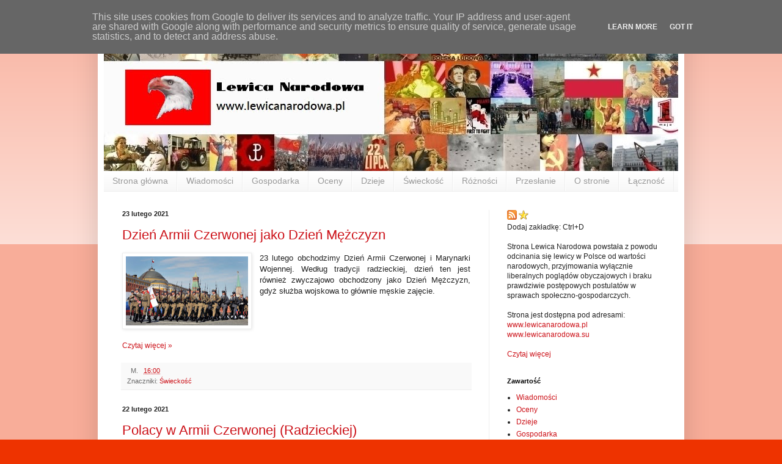

--- FILE ---
content_type: text/html; charset=UTF-8
request_url: https://www.lewicanarodowa.pl/search?updated-max=2021-02-24T10:00:00%2B01:00&max-results=10
body_size: 15904
content:
<!DOCTYPE html>
<html class='v2' dir='ltr' lang='pl'>
<head>
<link href='https://www.blogger.com/static/v1/widgets/335934321-css_bundle_v2.css' rel='stylesheet' type='text/css'/>
<meta content='width=1100' name='viewport'/>
<meta content='text/html; charset=UTF-8' http-equiv='Content-Type'/>
<meta content='blogger' name='generator'/>
<link href='https://www.lewicanarodowa.pl/favicon.ico' rel='icon' type='image/x-icon'/>
<link href='https://www.lewicanarodowa.pl/search?updated-max=2021-02-24T01:00:00-08:00&max-results=10' rel='canonical'/>
<link rel="alternate" type="application/atom+xml" title="Lewica Narodowa - Atom" href="https://www.lewicanarodowa.pl/feeds/posts/default" />
<link rel="alternate" type="application/rss+xml" title="Lewica Narodowa - RSS" href="https://www.lewicanarodowa.pl/feeds/posts/default?alt=rss" />
<link rel="service.post" type="application/atom+xml" title="Lewica Narodowa - Atom" href="https://www.blogger.com/feeds/4116721704737646593/posts/default" />
<!--Can't find substitution for tag [blog.ieCssRetrofitLinks]-->
<meta content='https://www.lewicanarodowa.pl/search?updated-max=2021-02-24T01:00:00-08:00&max-results=10' property='og:url'/>
<meta content='Lewica Narodowa' property='og:title'/>
<meta content='Łączymy wyzwolenie społeczne z wyzwoleniem narodowym.' property='og:description'/>
<title>Lewica Narodowa</title>
<style id='page-skin-1' type='text/css'><!--
/*
-----------------------------------------------
Blogger Template Style
Name:     Simple
Designer: Blogger
URL:      www.blogger.com
----------------------------------------------- */
/* Content
----------------------------------------------- */
body {
font: normal normal 12px Arial, Tahoma, Helvetica, FreeSans, sans-serif;
color: #222222;
background: #ee3300 none repeat scroll top left;
padding: 0 40px 40px 40px;
}
html body .region-inner {
min-width: 0;
max-width: 100%;
width: auto;
}
h2 {
font-size: 22px;
}
a:link {
text-decoration:none;
color: #cc1118;
}
a:visited {
text-decoration:none;
color: #888888;
}
a:hover {
text-decoration:underline;
color: #ff1a00;
}
.body-fauxcolumn-outer .fauxcolumn-inner {
background: transparent url(https://resources.blogblog.com/blogblog/data/1kt/simple/body_gradient_tile_light.png) repeat scroll top left;
_background-image: none;
}
.body-fauxcolumn-outer .cap-top {
position: absolute;
z-index: 1;
height: 400px;
width: 100%;
}
.body-fauxcolumn-outer .cap-top .cap-left {
width: 100%;
background: transparent url(https://resources.blogblog.com/blogblog/data/1kt/simple/gradients_light.png) repeat-x scroll top left;
_background-image: none;
}
.content-outer {
-moz-box-shadow: 0 0 40px rgba(0, 0, 0, .15);
-webkit-box-shadow: 0 0 5px rgba(0, 0, 0, .15);
-goog-ms-box-shadow: 0 0 10px #333333;
box-shadow: 0 0 40px rgba(0, 0, 0, .15);
margin-bottom: 1px;
}
.content-inner {
padding: 10px 10px;
}
.content-inner {
background-color: #ffffff;
}
/* Header
----------------------------------------------- */
.header-outer {
background: #cc1118 url(https://resources.blogblog.com/blogblog/data/1kt/simple/gradients_light.png) repeat-x scroll 0 -400px;
_background-image: none;
}
.Header h1 {
font: normal normal 60px Arial, Tahoma, Helvetica, FreeSans, sans-serif;
color: #ffffff;
text-shadow: 1px 2px 3px rgba(0, 0, 0, .2);
}
.Header h1 a {
color: #ffffff;
}
.Header .description {
font-size: 140%;
color: #ffffff;
}
.header-inner .Header .titlewrapper {
padding: 22px 30px;
}
.header-inner .Header .descriptionwrapper {
padding: 0 30px;
}
/* Tabs
----------------------------------------------- */
.tabs-inner .section:first-child {
border-top: 0 solid #eeeeee;
}
.tabs-inner .section:first-child ul {
margin-top: -0;
border-top: 0 solid #eeeeee;
border-left: 0 solid #eeeeee;
border-right: 0 solid #eeeeee;
}
.tabs-inner .widget ul {
background: #f5f5f5 url(https://resources.blogblog.com/blogblog/data/1kt/simple/gradients_light.png) repeat-x scroll 0 -800px;
_background-image: none;
border-bottom: 1px solid #eeeeee;
margin-top: 0;
margin-left: -30px;
margin-right: -30px;
}
.tabs-inner .widget li a {
display: inline-block;
padding: .6em 1em;
font: normal normal 14px Arial, Tahoma, Helvetica, FreeSans, sans-serif;
color: #999999;
border-left: 1px solid #ffffff;
border-right: 1px solid #eeeeee;
}
.tabs-inner .widget li:first-child a {
border-left: none;
}
.tabs-inner .widget li.selected a, .tabs-inner .widget li a:hover {
color: #000000;
background-color: #eeeeee;
text-decoration: none;
}
/* Columns
----------------------------------------------- */
.main-outer {
border-top: 0 solid #eeeeee;
}
.fauxcolumn-left-outer .fauxcolumn-inner {
border-right: 1px solid #eeeeee;
}
.fauxcolumn-right-outer .fauxcolumn-inner {
border-left: 1px solid #eeeeee;
}
/* Headings
----------------------------------------------- */
div.widget > h2,
div.widget h2.title {
margin: 0 0 1em 0;
font: normal bold 11px Arial, Tahoma, Helvetica, FreeSans, sans-serif;
color: #000000;
}
/* Widgets
----------------------------------------------- */
.widget .zippy {
color: #999999;
text-shadow: 2px 2px 1px rgba(0, 0, 0, .1);
}
.widget .popular-posts ul {
list-style: none;
}
/* Posts
----------------------------------------------- */
h2.date-header {
font: normal bold 11px Arial, Tahoma, Helvetica, FreeSans, sans-serif;
}
.date-header span {
background-color: rgba(0, 0, 0, 0);
color: #222222;
padding: inherit;
letter-spacing: inherit;
margin: inherit;
}
.main-inner {
padding-top: 30px;
padding-bottom: 30px;
}
.main-inner .column-center-inner {
padding: 0 15px;
}
.main-inner .column-center-inner .section {
margin: 0 15px;
}
.post {
margin: 0 0 25px 0;
}
h3.post-title, .comments h4 {
font: normal normal 22px Arial, Tahoma, Helvetica, FreeSans, sans-serif;
margin: .75em 0 0;
}
.post-body {
font-size: 110%;
line-height: 1.4;
position: relative;
}
.post-body img, .post-body .tr-caption-container, .Profile img, .Image img,
.BlogList .item-thumbnail img {
padding: 2px;
background: #ffffff;
border: 1px solid #eeeeee;
-moz-box-shadow: 1px 1px 5px rgba(0, 0, 0, .1);
-webkit-box-shadow: 1px 1px 5px rgba(0, 0, 0, .1);
box-shadow: 1px 1px 5px rgba(0, 0, 0, .1);
}
.post-body img, .post-body .tr-caption-container {
padding: 5px;
}
.post-body .tr-caption-container {
color: #222222;
}
.post-body .tr-caption-container img {
padding: 0;
background: transparent;
border: none;
-moz-box-shadow: 0 0 0 rgba(0, 0, 0, .1);
-webkit-box-shadow: 0 0 0 rgba(0, 0, 0, .1);
box-shadow: 0 0 0 rgba(0, 0, 0, .1);
}
.post-header {
margin: 0 0 1.5em;
line-height: 1.6;
font-size: 90%;
}
.post-footer {
margin: 20px -2px 0;
padding: 5px 10px;
color: #666666;
background-color: #f9f9f9;
border-bottom: 1px solid #eeeeee;
line-height: 1.6;
font-size: 90%;
}
#comments .comment-author {
padding-top: 1.5em;
border-top: 1px solid #eeeeee;
background-position: 0 1.5em;
}
#comments .comment-author:first-child {
padding-top: 0;
border-top: none;
}
.avatar-image-container {
margin: .2em 0 0;
}
#comments .avatar-image-container img {
border: 1px solid #eeeeee;
}
/* Comments
----------------------------------------------- */
.comments .comments-content .icon.blog-author {
background-repeat: no-repeat;
background-image: url([data-uri]);
}
.comments .comments-content .loadmore a {
border-top: 1px solid #999999;
border-bottom: 1px solid #999999;
}
.comments .comment-thread.inline-thread {
background-color: #f9f9f9;
}
.comments .continue {
border-top: 2px solid #999999;
}
/* Accents
---------------------------------------------- */
.section-columns td.columns-cell {
border-left: 1px solid #eeeeee;
}
.blog-pager {
background: transparent none no-repeat scroll top center;
}
.blog-pager-older-link, .home-link,
.blog-pager-newer-link {
background-color: #ffffff;
padding: 5px;
}
.footer-outer {
border-top: 0 dashed #bbbbbb;
}
/* Mobile
----------------------------------------------- */
body.mobile  {
background-size: auto;
}
.mobile .body-fauxcolumn-outer {
background: transparent none repeat scroll top left;
}
.mobile .body-fauxcolumn-outer .cap-top {
background-size: 100% auto;
}
.mobile .content-outer {
-webkit-box-shadow: 0 0 3px rgba(0, 0, 0, .15);
box-shadow: 0 0 3px rgba(0, 0, 0, .15);
}
.mobile .tabs-inner .widget ul {
margin-left: 0;
margin-right: 0;
}
.mobile .post {
margin: 0;
}
.mobile .main-inner .column-center-inner .section {
margin: 0;
}
.mobile .date-header span {
padding: 0.1em 10px;
margin: 0 -10px;
}
.mobile h3.post-title {
margin: 0;
}
.mobile .blog-pager {
background: transparent none no-repeat scroll top center;
}
.mobile .footer-outer {
border-top: none;
}
.mobile .main-inner, .mobile .footer-inner {
background-color: #ffffff;
}
.mobile-index-contents {
color: #222222;
}
.mobile-link-button {
background-color: #cc1118;
}
.mobile-link-button a:link, .mobile-link-button a:visited {
color: #ffffff;
}
.mobile .tabs-inner .section:first-child {
border-top: none;
}
.mobile .tabs-inner .PageList .widget-content {
background-color: #eeeeee;
color: #000000;
border-top: 1px solid #eeeeee;
border-bottom: 1px solid #eeeeee;
}
.mobile .tabs-inner .PageList .widget-content .pagelist-arrow {
border-left: 1px solid #eeeeee;
}

--></style>
<style id='template-skin-1' type='text/css'><!--
body {
min-width: 960px;
}
.content-outer, .content-fauxcolumn-outer, .region-inner {
min-width: 960px;
max-width: 960px;
_width: 960px;
}
.main-inner .columns {
padding-left: 0px;
padding-right: 310px;
}
.main-inner .fauxcolumn-center-outer {
left: 0px;
right: 310px;
/* IE6 does not respect left and right together */
_width: expression(this.parentNode.offsetWidth -
parseInt("0px") -
parseInt("310px") + 'px');
}
.main-inner .fauxcolumn-left-outer {
width: 0px;
}
.main-inner .fauxcolumn-right-outer {
width: 310px;
}
.main-inner .column-left-outer {
width: 0px;
right: 100%;
margin-left: -0px;
}
.main-inner .column-right-outer {
width: 310px;
margin-right: -310px;
}
#layout {
min-width: 0;
}
#layout .content-outer {
min-width: 0;
width: 800px;
}
#layout .region-inner {
min-width: 0;
width: auto;
}
body#layout div.add_widget {
padding: 8px;
}
body#layout div.add_widget a {
margin-left: 32px;
}
--></style>
<link href='https://www.blogger.com/dyn-css/authorization.css?targetBlogID=4116721704737646593&amp;zx=6c99c07f-ca14-43f3-8134-7812a9bf49ff' media='none' onload='if(media!=&#39;all&#39;)media=&#39;all&#39;' rel='stylesheet'/><noscript><link href='https://www.blogger.com/dyn-css/authorization.css?targetBlogID=4116721704737646593&amp;zx=6c99c07f-ca14-43f3-8134-7812a9bf49ff' rel='stylesheet'/></noscript>
<meta name='google-adsense-platform-account' content='ca-host-pub-1556223355139109'/>
<meta name='google-adsense-platform-domain' content='blogspot.com'/>

<script type="text/javascript" language="javascript">
  // Supply ads personalization default for EEA readers
  // See https://www.blogger.com/go/adspersonalization
  adsbygoogle = window.adsbygoogle || [];
  if (typeof adsbygoogle.requestNonPersonalizedAds === 'undefined') {
    adsbygoogle.requestNonPersonalizedAds = 1;
  }
</script>


</head>
<body class='loading variant-bold'>
<div class='navbar no-items section' id='navbar' name='Pasek nawigacyjny'>
</div>
<div itemscope='itemscope' itemtype='http://schema.org/Blog' style='display: none;'>
<meta content='Lewica Narodowa' itemprop='name'/>
</div>
<div class='body-fauxcolumns'>
<div class='fauxcolumn-outer body-fauxcolumn-outer'>
<div class='cap-top'>
<div class='cap-left'></div>
<div class='cap-right'></div>
</div>
<div class='fauxborder-left'>
<div class='fauxborder-right'></div>
<div class='fauxcolumn-inner'>
</div>
</div>
<div class='cap-bottom'>
<div class='cap-left'></div>
<div class='cap-right'></div>
</div>
</div>
</div>
<div class='content'>
<div class='content-fauxcolumns'>
<div class='fauxcolumn-outer content-fauxcolumn-outer'>
<div class='cap-top'>
<div class='cap-left'></div>
<div class='cap-right'></div>
</div>
<div class='fauxborder-left'>
<div class='fauxborder-right'></div>
<div class='fauxcolumn-inner'>
</div>
</div>
<div class='cap-bottom'>
<div class='cap-left'></div>
<div class='cap-right'></div>
</div>
</div>
</div>
<div class='content-outer'>
<div class='content-cap-top cap-top'>
<div class='cap-left'></div>
<div class='cap-right'></div>
</div>
<div class='fauxborder-left content-fauxborder-left'>
<div class='fauxborder-right content-fauxborder-right'></div>
<div class='content-inner'>
<header>
<div class='header-outer'>
<div class='header-cap-top cap-top'>
<div class='cap-left'></div>
<div class='cap-right'></div>
</div>
<div class='fauxborder-left header-fauxborder-left'>
<div class='fauxborder-right header-fauxborder-right'></div>
<div class='region-inner header-inner'>
<div class='header section' id='header' name='Nagłówek'><div class='widget Header' data-version='1' id='Header1'>
<div id='header-inner'>
<a href='https://www.lewicanarodowa.pl/' style='display: block'>
<img alt='Lewica Narodowa' height='240px; ' id='Header1_headerimg' src='https://blogger.googleusercontent.com/img/b/R29vZ2xl/AVvXsEjMvthOWl7ti8LDpLieTvraEn7ndYXUU7bcOK0pDJ-SFn00SXhRdDOoYcL8h4tsIQmsYBD38MI7fFW0SSVePXE9FuyLvfsr49SobRxaX2sti_lRBTo8qER70pZgBOWqr5QrmRUXFoGU9n0Q/s1600/gora.jpg' style='display: block' width='940px; '/>
</a>
</div>
</div></div>
</div>
</div>
<div class='header-cap-bottom cap-bottom'>
<div class='cap-left'></div>
<div class='cap-right'></div>
</div>
</div>
</header>
<div class='tabs-outer'>
<div class='tabs-cap-top cap-top'>
<div class='cap-left'></div>
<div class='cap-right'></div>
</div>
<div class='fauxborder-left tabs-fauxborder-left'>
<div class='fauxborder-right tabs-fauxborder-right'></div>
<div class='region-inner tabs-inner'>
<div class='tabs section' id='crosscol' name='Wszystkie kolumny'><div class='widget PageList' data-version='1' id='PageList1'>
<div class='widget-content'>
<ul>
<li>
<a href='https://www.lewicanarodowa.pl/'>Strona główna</a>
</li>
<li>
<a href='https://www.lewicanarodowa.pl/search/label/Wiadomości'>Wiadomości</a>
</li>
<li>
<a href='https://www.lewicanarodowa.pl/search/label/Gospodarka'>Gospodarka</a>
</li>
<li>
<a href='https://www.lewicanarodowa.pl/search/label/Oceny'>Oceny</a>
</li>
<li>
<a href='https://www.lewicanarodowa.pl/search/label/Dzieje'>Dzieje</a>
</li>
<li>
<a href='https://www.lewicanarodowa.pl/search/label/Świeckość'>Świeckość</a>
</li>
<li>
<a href='https://www.lewicanarodowa.pl/search/label/Różności'>Różności</a>
</li>
<li>
<a href='https://www.lewicanarodowa.pl/p/przeslanie.html'>Przesłanie</a>
</li>
<li>
<a href='https://www.lewicanarodowa.pl/p/o-stronie.html'>O stronie</a>
</li>
<li>
<a href='https://www.lewicanarodowa.pl/p/lacznosc.html'>Łączność</a>
</li>
</ul>
<div class='clear'></div>
</div>
</div></div>
<div class='tabs no-items section' id='crosscol-overflow' name='Cross-Column 2'></div>
</div>
</div>
<div class='tabs-cap-bottom cap-bottom'>
<div class='cap-left'></div>
<div class='cap-right'></div>
</div>
</div>
<div class='main-outer'>
<div class='main-cap-top cap-top'>
<div class='cap-left'></div>
<div class='cap-right'></div>
</div>
<div class='fauxborder-left main-fauxborder-left'>
<div class='fauxborder-right main-fauxborder-right'></div>
<div class='region-inner main-inner'>
<div class='columns fauxcolumns'>
<div class='fauxcolumn-outer fauxcolumn-center-outer'>
<div class='cap-top'>
<div class='cap-left'></div>
<div class='cap-right'></div>
</div>
<div class='fauxborder-left'>
<div class='fauxborder-right'></div>
<div class='fauxcolumn-inner'>
</div>
</div>
<div class='cap-bottom'>
<div class='cap-left'></div>
<div class='cap-right'></div>
</div>
</div>
<div class='fauxcolumn-outer fauxcolumn-left-outer'>
<div class='cap-top'>
<div class='cap-left'></div>
<div class='cap-right'></div>
</div>
<div class='fauxborder-left'>
<div class='fauxborder-right'></div>
<div class='fauxcolumn-inner'>
</div>
</div>
<div class='cap-bottom'>
<div class='cap-left'></div>
<div class='cap-right'></div>
</div>
</div>
<div class='fauxcolumn-outer fauxcolumn-right-outer'>
<div class='cap-top'>
<div class='cap-left'></div>
<div class='cap-right'></div>
</div>
<div class='fauxborder-left'>
<div class='fauxborder-right'></div>
<div class='fauxcolumn-inner'>
</div>
</div>
<div class='cap-bottom'>
<div class='cap-left'></div>
<div class='cap-right'></div>
</div>
</div>
<!-- corrects IE6 width calculation -->
<div class='columns-inner'>
<div class='column-center-outer'>
<div class='column-center-inner'>
<div class='main section' id='main' name='Główny'><div class='widget Blog' data-version='1' id='Blog1'>
<div class='blog-posts hfeed'>

          <div class="date-outer">
        
<h2 class='date-header'><span>23 lutego 2021</span></h2>

          <div class="date-posts">
        
<div class='post-outer'>
<div class='post hentry uncustomized-post-template' itemprop='blogPost' itemscope='itemscope' itemtype='http://schema.org/BlogPosting'>
<meta content='https://blogger.googleusercontent.com/img/b/R29vZ2xl/AVvXsEj6fuGxcx6I0ddJFnICnill3ElWftvNAtcHcuMyUR7i2YRqpM_MVnvYOSIOHAI-gHVxFNZ5VF59PgKzLmpbaL_qGG19NNyVe2g5PONuTcOtuK0lQwl-p9gmRqG_vCWdWfecFqPYi3aaP5iH/w200-h113/Wojsko_Polskie_w_Moskwie.jpg' itemprop='image_url'/>
<meta content='4116721704737646593' itemprop='blogId'/>
<meta content='902882172160084984' itemprop='postId'/>
<a name='902882172160084984'></a>
<h3 class='post-title entry-title' itemprop='name'>
<a href='https://www.lewicanarodowa.pl/2021/02/dzien-mezczyzny-radziecki.html'>Dzień Armii Czerwonej jako Dzień Mężczyzn</a>
</h3>
<div class='post-header'>
<div class='post-header-line-1'></div>
</div>
<div class='post-body entry-content' id='post-body-902882172160084984' itemprop='description articleBody'>
<div style="text-align: justify;">
<div class="separator" style="clear: both; text-align: center;"><a href="https://blogger.googleusercontent.com/img/b/R29vZ2xl/AVvXsEj6fuGxcx6I0ddJFnICnill3ElWftvNAtcHcuMyUR7i2YRqpM_MVnvYOSIOHAI-gHVxFNZ5VF59PgKzLmpbaL_qGG19NNyVe2g5PONuTcOtuK0lQwl-p9gmRqG_vCWdWfecFqPYi3aaP5iH/s990/Wojsko_Polskie_w_Moskwie.jpg" imageanchor="1" style="clear: left; float: left; margin-bottom: 1em; margin-right: 1em;"><img border="0" data-original-height="556" data-original-width="990" height="113" src="https://blogger.googleusercontent.com/img/b/R29vZ2xl/AVvXsEj6fuGxcx6I0ddJFnICnill3ElWftvNAtcHcuMyUR7i2YRqpM_MVnvYOSIOHAI-gHVxFNZ5VF59PgKzLmpbaL_qGG19NNyVe2g5PONuTcOtuK0lQwl-p9gmRqG_vCWdWfecFqPYi3aaP5iH/w200-h113/Wojsko_Polskie_w_Moskwie.jpg" width="200"></a></div>23 lutego obchodzimy Dzień Armii Czerwonej i Marynarki Wojennej. Według tradycji radzieckiej, dzień ten jest również zwyczajowo obchodzony jako Dzień Mężczyzn, gdyż służba wojskowa to głównie męskie zajęcie.<br>
</div>
<div style='clear: both;'></div>
</div>
<div class='jump-link'>
<a href='https://www.lewicanarodowa.pl/2021/02/dzien-mezczyzny-radziecki.html#more' title='Dzień Armii Czerwonej jako Dzień Mężczyzn'>Czytaj więcej &#187;</a>
</div>
<div class='post-footer'>
<div class='post-footer-line post-footer-line-1'>
<span class='post-author vcard'>
&#160;
<span class='fn' itemprop='author' itemscope='itemscope' itemtype='http://schema.org/Person'>
<span itemprop='name'>M.</span>
</span>
</span>
<span class='post-timestamp'>
&#160;
<meta content='https://www.lewicanarodowa.pl/2021/02/dzien-mezczyzny-radziecki.html' itemprop='url'/>
<a class='timestamp-link' href='https://www.lewicanarodowa.pl/2021/02/dzien-mezczyzny-radziecki.html' rel='bookmark' title='permanent link'><abbr class='published' itemprop='datePublished' title='2021-02-23T16:00:00+01:00'>16:00</abbr></a>
</span>
<span class='post-comment-link'>
</span>
<span class='post-icons'>
<span class='item-control blog-admin pid-331816538'>
<a href='https://www.blogger.com/post-edit.g?blogID=4116721704737646593&postID=902882172160084984&from=pencil' title='Edytuj post'>
<img alt='' class='icon-action' height='18' src='https://resources.blogblog.com/img/icon18_edit_allbkg.gif' width='18'/>
</a>
</span>
</span>
<div class='post-share-buttons goog-inline-block'>
</div>
</div>
<div class='post-footer-line post-footer-line-2'>
<span class='post-labels'>
Znaczniki:
<a href='https://www.lewicanarodowa.pl/search/label/%C5%9Awiecko%C5%9B%C4%87' rel='tag'>Świeckość</a>
</span>
</div>
<div class='post-footer-line post-footer-line-3'>
<span class='post-location'>
</span>
</div>
</div>
</div>
</div>

          </div></div>
        

          <div class="date-outer">
        
<h2 class='date-header'><span>22 lutego 2021</span></h2>

          <div class="date-posts">
        
<div class='post-outer'>
<div class='post hentry uncustomized-post-template' itemprop='blogPost' itemscope='itemscope' itemtype='http://schema.org/BlogPosting'>
<meta content='https://blogger.googleusercontent.com/img/b/R29vZ2xl/AVvXsEjYcV3-QjyyXD2V43ICjCKUXIwQ8LyKJvk9UJHCYSEer6AOSo2z10etsNYiRoWQN2jn7ru9ynfMD-UKywduqYerNkq7WsuMrUeAxD4R8wwyoeVVkV9xq_4_MQHjPhGbzWh3FKRHBRK1u3h7/s200/72590-1.jpg' itemprop='image_url'/>
<meta content='4116721704737646593' itemprop='blogId'/>
<meta content='2360776010534837182' itemprop='postId'/>
<a name='2360776010534837182'></a>
<h3 class='post-title entry-title' itemprop='name'>
<a href='https://www.lewicanarodowa.pl/2020/02/polacy-w-armii-czerwonej.html'>Polacy w Armii Czerwonej (Radzieckiej)</a>
</h3>
<div class='post-header'>
<div class='post-header-line-1'></div>
</div>
<div class='post-body entry-content' id='post-body-2360776010534837182' itemprop='description articleBody'>
<div style="text-align: justify;">
<div class="separator" style="clear: both; text-align: center;">
<a href="https://blogger.googleusercontent.com/img/b/R29vZ2xl/AVvXsEjYcV3-QjyyXD2V43ICjCKUXIwQ8LyKJvk9UJHCYSEer6AOSo2z10etsNYiRoWQN2jn7ru9ynfMD-UKywduqYerNkq7WsuMrUeAxD4R8wwyoeVVkV9xq_4_MQHjPhGbzWh3FKRHBRK1u3h7/s1600/72590-1.jpg" style="clear: left; float: left; margin-bottom: 1em; margin-right: 1em;"><img border="0" data-original-height="553" data-original-width="1000" height="110" src="https://blogger.googleusercontent.com/img/b/R29vZ2xl/AVvXsEjYcV3-QjyyXD2V43ICjCKUXIwQ8LyKJvk9UJHCYSEer6AOSo2z10etsNYiRoWQN2jn7ru9ynfMD-UKywduqYerNkq7WsuMrUeAxD4R8wwyoeVVkV9xq_4_MQHjPhGbzWh3FKRHBRK1u3h7/s200/72590-1.jpg" width="200"></a></div>
23 lutego obchodzimy Dzień Armii Czerwonej i Marynarki Wojennej. Z tej okazji warto opisać udział Polaków w Armii Czerwonej. Mimo że formalnie Polska nie była częścią Związku Radzieckiego, to Polacy byli bardzo liczną narodowością w Armii Czerwonej.<br>
</div>
<div style='clear: both;'></div>
</div>
<div class='jump-link'>
<a href='https://www.lewicanarodowa.pl/2020/02/polacy-w-armii-czerwonej.html#more' title='Polacy w Armii Czerwonej (Radzieckiej)'>Czytaj więcej &#187;</a>
</div>
<div class='post-footer'>
<div class='post-footer-line post-footer-line-1'>
<span class='post-author vcard'>
&#160;
<span class='fn' itemprop='author' itemscope='itemscope' itemtype='http://schema.org/Person'>
<span itemprop='name'>M.</span>
</span>
</span>
<span class='post-timestamp'>
&#160;
<meta content='https://www.lewicanarodowa.pl/2020/02/polacy-w-armii-czerwonej.html' itemprop='url'/>
<a class='timestamp-link' href='https://www.lewicanarodowa.pl/2020/02/polacy-w-armii-czerwonej.html' rel='bookmark' title='permanent link'><abbr class='published' itemprop='datePublished' title='2021-02-22T23:05:00+01:00'>23:05</abbr></a>
</span>
<span class='post-comment-link'>
</span>
<span class='post-icons'>
<span class='item-control blog-admin pid-331816538'>
<a href='https://www.blogger.com/post-edit.g?blogID=4116721704737646593&postID=2360776010534837182&from=pencil' title='Edytuj post'>
<img alt='' class='icon-action' height='18' src='https://resources.blogblog.com/img/icon18_edit_allbkg.gif' width='18'/>
</a>
</span>
</span>
<div class='post-share-buttons goog-inline-block'>
</div>
</div>
<div class='post-footer-line post-footer-line-2'>
<span class='post-labels'>
Znaczniki:
<a href='https://www.lewicanarodowa.pl/search/label/Dzieje' rel='tag'>Dzieje</a>
</span>
</div>
<div class='post-footer-line post-footer-line-3'>
<span class='post-location'>
</span>
</div>
</div>
</div>
</div>

          </div></div>
        

          <div class="date-outer">
        
<h2 class='date-header'><span>19 lutego 2021</span></h2>

          <div class="date-posts">
        
<div class='post-outer'>
<div class='post hentry uncustomized-post-template' itemprop='blogPost' itemscope='itemscope' itemtype='http://schema.org/BlogPosting'>
<meta content='https://blogger.googleusercontent.com/img/b/R29vZ2xl/AVvXsEiOIYTOUDnvDdOHLqPNYsWM-H8ycxUM3VeyfjT4N8IgIuVCD_YcTRv8Lp3ytBrfB5nqE-eiaFislzBgIuY9YnQ8rxzcsPU_nE9ZjDBx4rA1xZXQHkdSy0Mv72qc4PGVjd-vQ9_dJpuKsfrr/w200-h99/Fejsbuk_Australia.jpg' itemprop='image_url'/>
<meta content='4116721704737646593' itemprop='blogId'/>
<meta content='1731145165227083314' itemprop='postId'/>
<a name='1731145165227083314'></a>
<h3 class='post-title entry-title' itemprop='name'>
<a href='https://www.lewicanarodowa.pl/2021/02/fejsbuk-australia.html'>Fejsbuk zbanował nowości w Australii</a>
</h3>
<div class='post-header'>
<div class='post-header-line-1'></div>
</div>
<div class='post-body entry-content' id='post-body-1731145165227083314' itemprop='description articleBody'>
<div style="text-align: justify;">
<div class="separator" style="clear: both; text-align: center;"><a href="https://blogger.googleusercontent.com/img/b/R29vZ2xl/AVvXsEiOIYTOUDnvDdOHLqPNYsWM-H8ycxUM3VeyfjT4N8IgIuVCD_YcTRv8Lp3ytBrfB5nqE-eiaFislzBgIuY9YnQ8rxzcsPU_nE9ZjDBx4rA1xZXQHkdSy0Mv72qc4PGVjd-vQ9_dJpuKsfrr/s552/Fejsbuk_Australia.jpg" style="clear: left; float: left; margin-bottom: 1em; margin-right: 1em;"><img border="0" data-original-height="275" data-original-width="552" height="99" src="https://blogger.googleusercontent.com/img/b/R29vZ2xl/AVvXsEiOIYTOUDnvDdOHLqPNYsWM-H8ycxUM3VeyfjT4N8IgIuVCD_YcTRv8Lp3ytBrfB5nqE-eiaFislzBgIuY9YnQ8rxzcsPU_nE9ZjDBx4rA1xZXQHkdSy0Mv72qc4PGVjd-vQ9_dJpuKsfrr/w200-h99/Fejsbuk_Australia.jpg" width="200"></a></div>Twarzoksiążka ponownie pokazała swoje prawdziwe oblicze. W Australii trwają prace nad uchwaleniem prawa, w myśl których Fejsbuk musiałby płacić wydawcom za treści prasowe. Mimo, że do uchwalenia nowego prawa jeszcze nie doszło, Fejsbuk postanowił sprzeciwić się temu i samowolnie wyciął treści zawierające wiadomości prasowe w Australii.<br>
</div>
<div style='clear: both;'></div>
</div>
<div class='jump-link'>
<a href='https://www.lewicanarodowa.pl/2021/02/fejsbuk-australia.html#more' title='Fejsbuk zbanował nowości w Australii'>Czytaj więcej &#187;</a>
</div>
<div class='post-footer'>
<div class='post-footer-line post-footer-line-1'>
<span class='post-author vcard'>
&#160;
<span class='fn' itemprop='author' itemscope='itemscope' itemtype='http://schema.org/Person'>
<span itemprop='name'>M.</span>
</span>
</span>
<span class='post-timestamp'>
&#160;
<meta content='https://www.lewicanarodowa.pl/2021/02/fejsbuk-australia.html' itemprop='url'/>
<a class='timestamp-link' href='https://www.lewicanarodowa.pl/2021/02/fejsbuk-australia.html' rel='bookmark' title='permanent link'><abbr class='published' itemprop='datePublished' title='2021-02-19T09:00:00+01:00'>09:00</abbr></a>
</span>
<span class='post-comment-link'>
</span>
<span class='post-icons'>
<span class='item-control blog-admin pid-331816538'>
<a href='https://www.blogger.com/post-edit.g?blogID=4116721704737646593&postID=1731145165227083314&from=pencil' title='Edytuj post'>
<img alt='' class='icon-action' height='18' src='https://resources.blogblog.com/img/icon18_edit_allbkg.gif' width='18'/>
</a>
</span>
</span>
<div class='post-share-buttons goog-inline-block'>
</div>
</div>
<div class='post-footer-line post-footer-line-2'>
<span class='post-labels'>
Znaczniki:
<a href='https://www.lewicanarodowa.pl/search/label/Wiadomo%C5%9Bci' rel='tag'>Wiadomości</a>
</span>
</div>
<div class='post-footer-line post-footer-line-3'>
<span class='post-location'>
</span>
</div>
</div>
</div>
</div>

          </div></div>
        

          <div class="date-outer">
        
<h2 class='date-header'><span>18 lutego 2021</span></h2>

          <div class="date-posts">
        
<div class='post-outer'>
<div class='post hentry uncustomized-post-template' itemprop='blogPost' itemscope='itemscope' itemtype='http://schema.org/BlogPosting'>
<meta content='https://blogger.googleusercontent.com/img/b/R29vZ2xl/AVvXsEiStQlvaevKPmE2GZjhqFikbn09yApV9VMd6XeNt6XgWlnX8zzJ-b2B2MZWVkGZWF-oMb0IlWLK3A3gsm6_eG6JCWQlaqwjRkohmrFu7snU3H7Bt3kzV4Viz5T062bcK6RNfpD3BOA6GeHY/w200-h136/Szczepienie_CoViD-19.jpg' itemprop='image_url'/>
<meta content='4116721704737646593' itemprop='blogId'/>
<meta content='5001371139473620599' itemprop='postId'/>
<a name='5001371139473620599'></a>
<h3 class='post-title entry-title' itemprop='name'>
<a href='https://www.lewicanarodowa.pl/2021/02/szczepienia-koronawirus-2.html'>UE dalej brnie w szczepionkową rusofobię</a>
</h3>
<div class='post-header'>
<div class='post-header-line-1'></div>
</div>
<div class='post-body entry-content' id='post-body-5001371139473620599' itemprop='description articleBody'>
<div style="text-align: justify;">
<div class="separator" style="clear: both; text-align: center;"><a href="https://blogger.googleusercontent.com/img/b/R29vZ2xl/AVvXsEiStQlvaevKPmE2GZjhqFikbn09yApV9VMd6XeNt6XgWlnX8zzJ-b2B2MZWVkGZWF-oMb0IlWLK3A3gsm6_eG6JCWQlaqwjRkohmrFu7snU3H7Bt3kzV4Viz5T062bcK6RNfpD3BOA6GeHY/s2045/Szczepienie_CoViD-19.jpg" style="clear: left; float: left; margin-bottom: 1em; margin-right: 1em;"><img border="0" data-original-height="1395" data-original-width="2045" height="136" src="https://blogger.googleusercontent.com/img/b/R29vZ2xl/AVvXsEiStQlvaevKPmE2GZjhqFikbn09yApV9VMd6XeNt6XgWlnX8zzJ-b2B2MZWVkGZWF-oMb0IlWLK3A3gsm6_eG6JCWQlaqwjRkohmrFu7snU3H7Bt3kzV4Viz5T062bcK6RNfpD3BOA6GeHY/w200-h136/Szczepienie_CoViD-19.jpg" width="200"></a></div>
Urszula fon der Lajen, przewodnicząca Komisji Europejskiej wypowiedziała się na temat rosyjskiej szczepionki przeciwko koronawirusowi SARS-CoV-2. Z wypowiedzi wynika, że pomimo porażki Unii Europejskiej w kwestii szczepień, Komisja Europejska dalej brnie w jakąś rusofobię.<br>
</div>
<div style='clear: both;'></div>
</div>
<div class='jump-link'>
<a href='https://www.lewicanarodowa.pl/2021/02/szczepienia-koronawirus-2.html#more' title='UE dalej brnie w szczepionkową rusofobię'>Czytaj więcej &#187;</a>
</div>
<div class='post-footer'>
<div class='post-footer-line post-footer-line-1'>
<span class='post-author vcard'>
&#160;
<span class='fn' itemprop='author' itemscope='itemscope' itemtype='http://schema.org/Person'>
<span itemprop='name'>M.</span>
</span>
</span>
<span class='post-timestamp'>
&#160;
<meta content='https://www.lewicanarodowa.pl/2021/02/szczepienia-koronawirus-2.html' itemprop='url'/>
<a class='timestamp-link' href='https://www.lewicanarodowa.pl/2021/02/szczepienia-koronawirus-2.html' rel='bookmark' title='permanent link'><abbr class='published' itemprop='datePublished' title='2021-02-18T00:30:00+01:00'>00:30</abbr></a>
</span>
<span class='post-comment-link'>
</span>
<span class='post-icons'>
<span class='item-control blog-admin pid-331816538'>
<a href='https://www.blogger.com/post-edit.g?blogID=4116721704737646593&postID=5001371139473620599&from=pencil' title='Edytuj post'>
<img alt='' class='icon-action' height='18' src='https://resources.blogblog.com/img/icon18_edit_allbkg.gif' width='18'/>
</a>
</span>
</span>
<div class='post-share-buttons goog-inline-block'>
</div>
</div>
<div class='post-footer-line post-footer-line-2'>
<span class='post-labels'>
Znaczniki:
<a href='https://www.lewicanarodowa.pl/search/label/Wiadomo%C5%9Bci' rel='tag'>Wiadomości</a>
</span>
</div>
<div class='post-footer-line post-footer-line-3'>
<span class='post-location'>
</span>
</div>
</div>
</div>
</div>

          </div></div>
        

          <div class="date-outer">
        
<h2 class='date-header'><span>15 lutego 2021</span></h2>

          <div class="date-posts">
        
<div class='post-outer'>
<div class='post hentry uncustomized-post-template' itemprop='blogPost' itemscope='itemscope' itemtype='http://schema.org/BlogPosting'>
<meta content='https://blogger.googleusercontent.com/img/b/R29vZ2xl/AVvXsEjus0Iuk9vJwrOEoYrnJQbvD1xgEtAMqWmnCpt3iQEn_Te893r29cBMUrtvRnuFwwQ0fVkpiYBvv03EvDSj2SvtgrJ__SfaEZEaePpz-ich-et1AvbXiEDjtZMO6LUE-lpHoB2QEk20Mqrl/w200-h139/Autosan.jpg' itemprop='image_url'/>
<meta content='4116721704737646593' itemprop='blogId'/>
<meta content='7489804263386316683' itemprop='postId'/>
<a name='7489804263386316683'></a>
<h3 class='post-title entry-title' itemprop='name'>
<a href='https://www.lewicanarodowa.pl/2021/02/autosan-prywatyzacja.html'>&#8222;Autosan&#8221; może zostać sprywatyzowany</a>
</h3>
<div class='post-header'>
<div class='post-header-line-1'></div>
</div>
<div class='post-body entry-content' id='post-body-7489804263386316683' itemprop='description articleBody'>
<div style="text-align: justify;">
<div class="separator" style="clear: both; text-align: center;"><a href="https://blogger.googleusercontent.com/img/b/R29vZ2xl/AVvXsEjus0Iuk9vJwrOEoYrnJQbvD1xgEtAMqWmnCpt3iQEn_Te893r29cBMUrtvRnuFwwQ0fVkpiYBvv03EvDSj2SvtgrJ__SfaEZEaePpz-ich-et1AvbXiEDjtZMO6LUE-lpHoB2QEk20Mqrl/s2048/Autosan.jpg" imageanchor="1" style="clear: left; float: left; margin-bottom: 1em; margin-right: 1em;"><img border="0" data-original-height="1428" data-original-width="2048" height="139" src="https://blogger.googleusercontent.com/img/b/R29vZ2xl/AVvXsEjus0Iuk9vJwrOEoYrnJQbvD1xgEtAMqWmnCpt3iQEn_Te893r29cBMUrtvRnuFwwQ0fVkpiYBvv03EvDSj2SvtgrJ__SfaEZEaePpz-ich-et1AvbXiEDjtZMO6LUE-lpHoB2QEk20Mqrl/w200-h139/Autosan.jpg" width="200"></a></div>Rządowi w Polsce nie idzie zarządzanie państwowymi spółkami. Obecni państwowi właściciele Sanockiej Fabryki Autobusów &#8222;Polmo-Autosan&#8221; wystawili zaproszenie do rokowań na sprzedaż całości lub większości udziałów. Jest to potwierdzenie, że białopolskie rządy nie potrafią rządzić państwowym majątkiem. Może to oznaczać prywatyzację zakładu, co jeszcze bardziej pogrążałoby obecne władze.<br>
</div>
<div style='clear: both;'></div>
</div>
<div class='jump-link'>
<a href='https://www.lewicanarodowa.pl/2021/02/autosan-prywatyzacja.html#more' title='„Autosan” może zostać sprywatyzowany'>Czytaj więcej &#187;</a>
</div>
<div class='post-footer'>
<div class='post-footer-line post-footer-line-1'>
<span class='post-author vcard'>
&#160;
<span class='fn' itemprop='author' itemscope='itemscope' itemtype='http://schema.org/Person'>
<span itemprop='name'>M.</span>
</span>
</span>
<span class='post-timestamp'>
&#160;
<meta content='https://www.lewicanarodowa.pl/2021/02/autosan-prywatyzacja.html' itemprop='url'/>
<a class='timestamp-link' href='https://www.lewicanarodowa.pl/2021/02/autosan-prywatyzacja.html' rel='bookmark' title='permanent link'><abbr class='published' itemprop='datePublished' title='2021-02-15T21:30:00+01:00'>21:30</abbr></a>
</span>
<span class='post-comment-link'>
</span>
<span class='post-icons'>
<span class='item-control blog-admin pid-331816538'>
<a href='https://www.blogger.com/post-edit.g?blogID=4116721704737646593&postID=7489804263386316683&from=pencil' title='Edytuj post'>
<img alt='' class='icon-action' height='18' src='https://resources.blogblog.com/img/icon18_edit_allbkg.gif' width='18'/>
</a>
</span>
</span>
<div class='post-share-buttons goog-inline-block'>
</div>
</div>
<div class='post-footer-line post-footer-line-2'>
<span class='post-labels'>
Znaczniki:
<a href='https://www.lewicanarodowa.pl/search/label/Wiadomo%C5%9Bci' rel='tag'>Wiadomości</a>
</span>
</div>
<div class='post-footer-line post-footer-line-3'>
<span class='post-location'>
</span>
</div>
</div>
</div>
</div>

          </div></div>
        

          <div class="date-outer">
        
<h2 class='date-header'><span>14 lutego 2021</span></h2>

          <div class="date-posts">
        
<div class='post-outer'>
<div class='post hentry uncustomized-post-template' itemprop='blogPost' itemscope='itemscope' itemtype='http://schema.org/BlogPosting'>
<meta content='https://blogger.googleusercontent.com/img/b/R29vZ2xl/AVvXsEhhw52zkBuGfZgfzaH6-IiiWrJWRb2DHPSeOZ3n_y0qEZd717sUgyt7rq968iZjh4oRilqv7mTcozjCcsrQeKCA7KWTSUv5zO8fTHcr8BUaCUuMQXs7dbXAVEOcMfRuv83qe-P42WnQS8On/w200-h200/Prawdziwa_Walentynka.jpg' itemprop='image_url'/>
<meta content='4116721704737646593' itemprop='blogId'/>
<meta content='2695965310272809663' itemprop='postId'/>
<a name='2695965310272809663'></a>
<h3 class='post-title entry-title' itemprop='name'>
<a href='https://www.lewicanarodowa.pl/2021/02/walentynki-precz.html'>Precz z imperialistycznymi Walentynkami!</a>
</h3>
<div class='post-header'>
<div class='post-header-line-1'></div>
</div>
<div class='post-body entry-content' id='post-body-2695965310272809663' itemprop='description articleBody'>
<div style="text-align: justify;">
<div class="separator" style="clear: both; text-align: center;"><a href="https://blogger.googleusercontent.com/img/b/R29vZ2xl/AVvXsEhhw52zkBuGfZgfzaH6-IiiWrJWRb2DHPSeOZ3n_y0qEZd717sUgyt7rq968iZjh4oRilqv7mTcozjCcsrQeKCA7KWTSUv5zO8fTHcr8BUaCUuMQXs7dbXAVEOcMfRuv83qe-P42WnQS8On/s1080/Prawdziwa_Walentynka.jpg" style="clear: left; float: left; margin-bottom: 1em; margin-right: 1em;"><img border="0" data-original-height="1080" data-original-width="1080" height="200" src="https://blogger.googleusercontent.com/img/b/R29vZ2xl/AVvXsEhhw52zkBuGfZgfzaH6-IiiWrJWRb2DHPSeOZ3n_y0qEZd717sUgyt7rq968iZjh4oRilqv7mTcozjCcsrQeKCA7KWTSUv5zO8fTHcr8BUaCUuMQXs7dbXAVEOcMfRuv83qe-P42WnQS8On/w200-h200/Prawdziwa_Walentynka.jpg" width="200"></a></div>Walentynki to naleciałość z zachodu i przykład amerykanizacji. Mają zapewnić zwiększenie obrotów handlu w okresie między Bożym Narodzeniem a Wielkanocą. W rzeczywistości nawet pogoda 14 lutego nie sprzyja świętu zakochanych, bo co tu romantycznego robić kiedy na dworze śnieg, mróz, szarzyzna i szybki zmierzch? Nasze rodzime Święto Zakochanych jest w noc 21/22 czerwca &#8211; Święto Ognia i Wody (Noc Kupały). Jest to najkrótsza noc w roku, a święto to ma tradycje liczące wiele setek lat. Jest ono znacznie bardziej atrakcyjniejsze i niekomercyjne. Co do Walentynek, Walentyna jest tylko jedna i jest nią Walentyna Włodzimierzowna Tierieszkowa.<br>
</div>
<div style='clear: both;'></div>
</div>
<div class='jump-link'>
<a href='https://www.lewicanarodowa.pl/2021/02/walentynki-precz.html#more' title='Precz z imperialistycznymi Walentynkami!'>Czytaj więcej &#187;</a>
</div>
<div class='post-footer'>
<div class='post-footer-line post-footer-line-1'>
<span class='post-author vcard'>
&#160;
<span class='fn' itemprop='author' itemscope='itemscope' itemtype='http://schema.org/Person'>
<span itemprop='name'>M.</span>
</span>
</span>
<span class='post-timestamp'>
&#160;
<meta content='https://www.lewicanarodowa.pl/2021/02/walentynki-precz.html' itemprop='url'/>
<a class='timestamp-link' href='https://www.lewicanarodowa.pl/2021/02/walentynki-precz.html' rel='bookmark' title='permanent link'><abbr class='published' itemprop='datePublished' title='2021-02-14T19:00:00+01:00'>19:00</abbr></a>
</span>
<span class='post-comment-link'>
</span>
<span class='post-icons'>
<span class='item-control blog-admin pid-331816538'>
<a href='https://www.blogger.com/post-edit.g?blogID=4116721704737646593&postID=2695965310272809663&from=pencil' title='Edytuj post'>
<img alt='' class='icon-action' height='18' src='https://resources.blogblog.com/img/icon18_edit_allbkg.gif' width='18'/>
</a>
</span>
</span>
<div class='post-share-buttons goog-inline-block'>
</div>
</div>
<div class='post-footer-line post-footer-line-2'>
<span class='post-labels'>
Znaczniki:
<a href='https://www.lewicanarodowa.pl/search/label/%C5%9Awiecko%C5%9B%C4%87' rel='tag'>Świeckość</a>
</span>
</div>
<div class='post-footer-line post-footer-line-3'>
<span class='post-location'>
</span>
</div>
</div>
</div>
</div>

          </div></div>
        

          <div class="date-outer">
        
<h2 class='date-header'><span>12 lutego 2021</span></h2>

          <div class="date-posts">
        
<div class='post-outer'>
<div class='post hentry uncustomized-post-template' itemprop='blogPost' itemscope='itemscope' itemtype='http://schema.org/BlogPosting'>
<meta content='https://blogger.googleusercontent.com/img/b/R29vZ2xl/AVvXsEhKb_YpIvdMvt1cpzZbdXjuSz6P6zQiom1-RIn6IKhUGhFn7POkWdjb3ZxKwyjBDwvLHhzRRuP-S1R4Oo0OaslctvAdAhlMHB3dDhFHlc-7QZTPdAZ6Fo9gZyvSPnfR8wsDoZ3Bqyj3rYDd/w154-h200/JuTube_wiek.jpg' itemprop='image_url'/>
<meta content='4116721704737646593' itemprop='blogId'/>
<meta content='6824385981378766610' itemprop='postId'/>
<a name='6824385981378766610'></a>
<h3 class='post-title entry-title' itemprop='name'>
<a href='https://www.lewicanarodowa.pl/2021/02/jutube-dane-pelnoletnosc.html'>JuTube wymusza dane</a>
</h3>
<div class='post-header'>
<div class='post-header-line-1'></div>
</div>
<div class='post-body entry-content' id='post-body-6824385981378766610' itemprop='description articleBody'>
<div style="text-align: justify;">
<div class="separator" style="clear: both; text-align: center;"><a href="https://blogger.googleusercontent.com/img/b/R29vZ2xl/AVvXsEhKb_YpIvdMvt1cpzZbdXjuSz6P6zQiom1-RIn6IKhUGhFn7POkWdjb3ZxKwyjBDwvLHhzRRuP-S1R4Oo0OaslctvAdAhlMHB3dDhFHlc-7QZTPdAZ6Fo9gZyvSPnfR8wsDoZ3Bqyj3rYDd/s856/JuTube_wiek.jpg" style="clear: left; float: left; margin-bottom: 1em; margin-right: 1em;"><img border="0" data-original-height="856" data-original-width="657" height="200" src="https://blogger.googleusercontent.com/img/b/R29vZ2xl/AVvXsEhKb_YpIvdMvt1cpzZbdXjuSz6P6zQiom1-RIn6IKhUGhFn7POkWdjb3ZxKwyjBDwvLHhzRRuP-S1R4Oo0OaslctvAdAhlMHB3dDhFHlc-7QZTPdAZ6Fo9gZyvSPnfR8wsDoZ3Bqyj3rYDd/w154-h200/JuTube_wiek.jpg" width="154"></a></div>Korzystanie z portali społecznościowych jest coraz bardziej utrudnione. Najpopularniejsze portale społecznościowe mają pozycje zbliżone do monopoli, przez co czują się pewniej i coraz śmielej pogrywają. W ostatnim czasie JuTube, pod pozorem sprawdzenia wieku, chce od nas skanu dokumentu osobistego lub numery karty płatniczej.<br>
</div>
<div style='clear: both;'></div>
</div>
<div class='jump-link'>
<a href='https://www.lewicanarodowa.pl/2021/02/jutube-dane-pelnoletnosc.html#more' title='JuTube wymusza dane'>Czytaj więcej &#187;</a>
</div>
<div class='post-footer'>
<div class='post-footer-line post-footer-line-1'>
<span class='post-author vcard'>
&#160;
<span class='fn' itemprop='author' itemscope='itemscope' itemtype='http://schema.org/Person'>
<span itemprop='name'>M.</span>
</span>
</span>
<span class='post-timestamp'>
&#160;
<meta content='https://www.lewicanarodowa.pl/2021/02/jutube-dane-pelnoletnosc.html' itemprop='url'/>
<a class='timestamp-link' href='https://www.lewicanarodowa.pl/2021/02/jutube-dane-pelnoletnosc.html' rel='bookmark' title='permanent link'><abbr class='published' itemprop='datePublished' title='2021-02-12T16:25:00+01:00'>16:25</abbr></a>
</span>
<span class='post-comment-link'>
</span>
<span class='post-icons'>
<span class='item-control blog-admin pid-331816538'>
<a href='https://www.blogger.com/post-edit.g?blogID=4116721704737646593&postID=6824385981378766610&from=pencil' title='Edytuj post'>
<img alt='' class='icon-action' height='18' src='https://resources.blogblog.com/img/icon18_edit_allbkg.gif' width='18'/>
</a>
</span>
</span>
<div class='post-share-buttons goog-inline-block'>
</div>
</div>
<div class='post-footer-line post-footer-line-2'>
<span class='post-labels'>
Znaczniki:
<a href='https://www.lewicanarodowa.pl/search/label/Wiadomo%C5%9Bci' rel='tag'>Wiadomości</a>
</span>
</div>
<div class='post-footer-line post-footer-line-3'>
<span class='post-location'>
</span>
</div>
</div>
</div>
</div>

          </div></div>
        

          <div class="date-outer">
        
<h2 class='date-header'><span>10 lutego 2021</span></h2>

          <div class="date-posts">
        
<div class='post-outer'>
<div class='post hentry uncustomized-post-template' itemprop='blogPost' itemscope='itemscope' itemtype='http://schema.org/BlogPosting'>
<meta content='https://blogger.googleusercontent.com/img/b/R29vZ2xl/AVvXsEjyQ_PrLyZ1wKEcCXeJasxetsVeu0ry2KMlT_Z3DI2Ebn6iiDEi4qT1pzNnbMjlKnYnhWWXuI4Y3NKA44Nyu4DgxDNF8SHSV9TCBLvmjgcwTjOjtWnNfk5W5_aavET4AfX2kk1wtQZlv_6F/w200-h134/protest_twn_24.jpg' itemprop='image_url'/>
<meta content='4116721704737646593' itemprop='blogId'/>
<meta content='6812081869580129637' itemprop='postId'/>
<a name='6812081869580129637'></a>
<h3 class='post-title entry-title' itemprop='name'>
<a href='https://www.lewicanarodowa.pl/2021/02/protest-prywaciarzy-medialnych.html'>Protest liberalnych środków masowego przekazu</a>
</h3>
<div class='post-header'>
<div class='post-header-line-1'></div>
</div>
<div class='post-body entry-content' id='post-body-6812081869580129637' itemprop='description articleBody'>
<div style="text-align: justify;">
<div class="separator" style="clear: both; text-align: center;"><a href="https://blogger.googleusercontent.com/img/b/R29vZ2xl/AVvXsEjyQ_PrLyZ1wKEcCXeJasxetsVeu0ry2KMlT_Z3DI2Ebn6iiDEi4qT1pzNnbMjlKnYnhWWXuI4Y3NKA44Nyu4DgxDNF8SHSV9TCBLvmjgcwTjOjtWnNfk5W5_aavET4AfX2kk1wtQZlv_6F/s655/protest_twn_24.jpg" style="clear: left; float: left; margin-bottom: 1em; margin-right: 1em;"><img border="0" data-original-height="440" data-original-width="655" height="134" src="https://blogger.googleusercontent.com/img/b/R29vZ2xl/AVvXsEjyQ_PrLyZ1wKEcCXeJasxetsVeu0ry2KMlT_Z3DI2Ebn6iiDEi4qT1pzNnbMjlKnYnhWWXuI4Y3NKA44Nyu4DgxDNF8SHSV9TCBLvmjgcwTjOjtWnNfk5W5_aavET4AfX2kk1wtQZlv_6F/w200-h134/protest_twn_24.jpg" width="200"></a></div>Po Strajku Przedsiębiorców przyszła kolej na protest koncernów medialnych, równie głupi. Od rana mnóstwo programów telewizyjnych, programów radiowych i portali sieciowych prowadzi protest w ramach akcji &#8222;Media bez wyboru&#8221;, ograniczając swoją działalność.<br>
</div>
<div style='clear: both;'></div>
</div>
<div class='jump-link'>
<a href='https://www.lewicanarodowa.pl/2021/02/protest-prywaciarzy-medialnych.html#more' title='Protest liberalnych środków masowego przekazu'>Czytaj więcej &#187;</a>
</div>
<div class='post-footer'>
<div class='post-footer-line post-footer-line-1'>
<span class='post-author vcard'>
&#160;
<span class='fn' itemprop='author' itemscope='itemscope' itemtype='http://schema.org/Person'>
<span itemprop='name'>M.</span>
</span>
</span>
<span class='post-timestamp'>
&#160;
<meta content='https://www.lewicanarodowa.pl/2021/02/protest-prywaciarzy-medialnych.html' itemprop='url'/>
<a class='timestamp-link' href='https://www.lewicanarodowa.pl/2021/02/protest-prywaciarzy-medialnych.html' rel='bookmark' title='permanent link'><abbr class='published' itemprop='datePublished' title='2021-02-10T20:25:00+01:00'>20:25</abbr></a>
</span>
<span class='post-comment-link'>
</span>
<span class='post-icons'>
<span class='item-control blog-admin pid-331816538'>
<a href='https://www.blogger.com/post-edit.g?blogID=4116721704737646593&postID=6812081869580129637&from=pencil' title='Edytuj post'>
<img alt='' class='icon-action' height='18' src='https://resources.blogblog.com/img/icon18_edit_allbkg.gif' width='18'/>
</a>
</span>
</span>
<div class='post-share-buttons goog-inline-block'>
</div>
</div>
<div class='post-footer-line post-footer-line-2'>
<span class='post-labels'>
Znaczniki:
<a href='https://www.lewicanarodowa.pl/search/label/Wiadomo%C5%9Bci' rel='tag'>Wiadomości</a>
</span>
</div>
<div class='post-footer-line post-footer-line-3'>
<span class='post-location'>
</span>
</div>
</div>
</div>
</div>

          </div></div>
        

          <div class="date-outer">
        
<h2 class='date-header'><span>04 lutego 2021</span></h2>

          <div class="date-posts">
        
<div class='post-outer'>
<div class='post hentry uncustomized-post-template' itemprop='blogPost' itemscope='itemscope' itemtype='http://schema.org/BlogPosting'>
<meta content='https://blogger.googleusercontent.com/img/b/R29vZ2xl/AVvXsEg-4WRxO_-E45a18rJnVw2HbFazBDWOyC3XWihJNhMloZxfXKoZp23tRB86YLHUY5lXcPdEGuvIgoYBVhJwSo8o1F5nHYsIAwH3Gv8D8_HcB6fIbamiaT87n-DvPJLbMk9FXfoJC8PiSzPk/w200-h150/Film_PGR_Pomarzanowice.jpg' itemprop='image_url'/>
<meta content='4116721704737646593' itemprop='blogId'/>
<meta content='484176836436018214' itemprop='postId'/>
<a name='484176836436018214'></a>
<h3 class='post-title entry-title' itemprop='name'>
<a href='https://www.lewicanarodowa.pl/2021/02/zwyky-niezwyky-film-z-pgr-u.html'>Zwykły niezwykły film z PGR-u</a>
</h3>
<div class='post-header'>
<div class='post-header-line-1'></div>
</div>
<div class='post-body entry-content' id='post-body-484176836436018214' itemprop='description articleBody'>
<div style="text-align: justify;">
<div class="separator" style="clear: both; text-align: center;"><a href="https://blogger.googleusercontent.com/img/b/R29vZ2xl/AVvXsEg-4WRxO_-E45a18rJnVw2HbFazBDWOyC3XWihJNhMloZxfXKoZp23tRB86YLHUY5lXcPdEGuvIgoYBVhJwSo8o1F5nHYsIAwH3Gv8D8_HcB6fIbamiaT87n-DvPJLbMk9FXfoJC8PiSzPk/s640/Film_PGR_Pomarzanowice.jpg" imageanchor="1" style="clear: left; float: left; margin-bottom: 1em; margin-right: 1em;"><img border="0" data-original-height="480" data-original-width="640" height="150" src="https://blogger.googleusercontent.com/img/b/R29vZ2xl/AVvXsEg-4WRxO_-E45a18rJnVw2HbFazBDWOyC3XWihJNhMloZxfXKoZp23tRB86YLHUY5lXcPdEGuvIgoYBVhJwSo8o1F5nHYsIAwH3Gv8D8_HcB6fIbamiaT87n-DvPJLbMk9FXfoJC8PiSzPk/w200-h150/Film_PGR_Pomarzanowice.jpg" width="200"></a></div>Postawienie w stan likwidacji wszystkich państwowych gospodarstw rolnych w Polsce było aferą gospodarczą. Współczesna propaganda, wroga wobec Polski Ludowej, twierdzi że PGR-y były ostoją niegospodarności. Jest film, który przenosi nas w czasie do roku 1988 do jednego z PGR-ów w Obwodzie Poznańskim. Film ten obala mit powszechnej niegospodarności w PGR-ach.<br>
</div>
<div style='clear: both;'></div>
</div>
<div class='jump-link'>
<a href='https://www.lewicanarodowa.pl/2021/02/zwyky-niezwyky-film-z-pgr-u.html#more' title='Zwykły niezwykły film z PGR-u'>Czytaj więcej &#187;</a>
</div>
<div class='post-footer'>
<div class='post-footer-line post-footer-line-1'>
<span class='post-author vcard'>
&#160;
<span class='fn' itemprop='author' itemscope='itemscope' itemtype='http://schema.org/Person'>
<span itemprop='name'>M.</span>
</span>
</span>
<span class='post-timestamp'>
&#160;
<meta content='https://www.lewicanarodowa.pl/2021/02/zwyky-niezwyky-film-z-pgr-u.html' itemprop='url'/>
<a class='timestamp-link' href='https://www.lewicanarodowa.pl/2021/02/zwyky-niezwyky-film-z-pgr-u.html' rel='bookmark' title='permanent link'><abbr class='published' itemprop='datePublished' title='2021-02-04T11:00:00+01:00'>11:00</abbr></a>
</span>
<span class='post-comment-link'>
</span>
<span class='post-icons'>
<span class='item-control blog-admin pid-331816538'>
<a href='https://www.blogger.com/post-edit.g?blogID=4116721704737646593&postID=484176836436018214&from=pencil' title='Edytuj post'>
<img alt='' class='icon-action' height='18' src='https://resources.blogblog.com/img/icon18_edit_allbkg.gif' width='18'/>
</a>
</span>
</span>
<div class='post-share-buttons goog-inline-block'>
</div>
</div>
<div class='post-footer-line post-footer-line-2'>
<span class='post-labels'>
Znaczniki:
<a href='https://www.lewicanarodowa.pl/search/label/Gospodarka' rel='tag'>Gospodarka</a>
</span>
</div>
<div class='post-footer-line post-footer-line-3'>
<span class='post-location'>
</span>
</div>
</div>
</div>
</div>

          </div></div>
        

          <div class="date-outer">
        
<h2 class='date-header'><span>29 stycznia 2021</span></h2>

          <div class="date-posts">
        
<div class='post-outer'>
<div class='post hentry uncustomized-post-template' itemprop='blogPost' itemscope='itemscope' itemtype='http://schema.org/BlogPosting'>
<meta content='https://blogger.googleusercontent.com/img/b/R29vZ2xl/AVvXsEhEehjcB3iS4NJGf5cxuCNvD6SFQTs-bFS656Pp_62jD6tbHK3LSbNXPquxGyp6n5m4VmROB0WPhwkOknB9PPiIYHRFEbc27DTkfB8hdUPe_tEn40WAcOHBc0Vhd-n6q1gNafmGD0htmoAU/s200/Sluzba_Zdrowia_znak.jpg' itemprop='image_url'/>
<meta content='4116721704737646593' itemprop='blogId'/>
<meta content='8765354374117188328' itemprop='postId'/>
<a name='8765354374117188328'></a>
<h3 class='post-title entry-title' itemprop='name'>
<a href='https://www.lewicanarodowa.pl/2020/01/szkodliwosc-wosp.html'>Wielka Orkiestra Świątecznej Pomocy jest niepotrzebna</a>
</h3>
<div class='post-header'>
<div class='post-header-line-1'></div>
</div>
<div class='post-body entry-content' id='post-body-8765354374117188328' itemprop='description articleBody'>
<div style="text-align: justify;">
<div class="separator" style="clear: both; text-align: center;">
<a href="https://blogger.googleusercontent.com/img/b/R29vZ2xl/AVvXsEhEehjcB3iS4NJGf5cxuCNvD6SFQTs-bFS656Pp_62jD6tbHK3LSbNXPquxGyp6n5m4VmROB0WPhwkOknB9PPiIYHRFEbc27DTkfB8hdUPe_tEn40WAcOHBc0Vhd-n6q1gNafmGD0htmoAU/s1600/Sluzba_Zdrowia_znak.jpg" style="clear: left; float: left; margin-bottom: 1em; margin-right: 1em;"><img border="0" data-original-height="290" data-original-width="350" height="165" src="https://blogger.googleusercontent.com/img/b/R29vZ2xl/AVvXsEhEehjcB3iS4NJGf5cxuCNvD6SFQTs-bFS656Pp_62jD6tbHK3LSbNXPquxGyp6n5m4VmROB0WPhwkOknB9PPiIYHRFEbc27DTkfB8hdUPe_tEn40WAcOHBc0Vhd-n6q1gNafmGD0htmoAU/s200/Sluzba_Zdrowia_znak.jpg" width="200"></a></div>
Jak co roku rusza kapitalistyczny festiwal hipokryzji i fałszywego poczucia dobroczynności pod nazwą Finału Wielkiej Orkiestry Świątecznej Pomocy. Jak co roku miażdżąca siła argumentów przeciwko WOŚP będzie ulegać pod ciężarem wszechobecnej propagandy, a zwolennicy będą posługiwać się próżnymi stwierdzeniami. Opiszmy więc całościowo co jest złego w WOŚP i dlaczego powinniśmy dążyć do tego, by była zupełnie niepotrzebna.<br>
</div>
<div style='clear: both;'></div>
</div>
<div class='jump-link'>
<a href='https://www.lewicanarodowa.pl/2020/01/szkodliwosc-wosp.html#more' title='Wielka Orkiestra Świątecznej Pomocy jest niepotrzebna'>Czytaj więcej &#187;</a>
</div>
<div class='post-footer'>
<div class='post-footer-line post-footer-line-1'>
<span class='post-author vcard'>
&#160;
<span class='fn' itemprop='author' itemscope='itemscope' itemtype='http://schema.org/Person'>
<span itemprop='name'>M.</span>
</span>
</span>
<span class='post-timestamp'>
&#160;
<meta content='https://www.lewicanarodowa.pl/2020/01/szkodliwosc-wosp.html' itemprop='url'/>
<a class='timestamp-link' href='https://www.lewicanarodowa.pl/2020/01/szkodliwosc-wosp.html' rel='bookmark' title='permanent link'><abbr class='published' itemprop='datePublished' title='2021-01-29T16:00:00+01:00'>16:00</abbr></a>
</span>
<span class='post-comment-link'>
</span>
<span class='post-icons'>
<span class='item-control blog-admin pid-331816538'>
<a href='https://www.blogger.com/post-edit.g?blogID=4116721704737646593&postID=8765354374117188328&from=pencil' title='Edytuj post'>
<img alt='' class='icon-action' height='18' src='https://resources.blogblog.com/img/icon18_edit_allbkg.gif' width='18'/>
</a>
</span>
</span>
<div class='post-share-buttons goog-inline-block'>
</div>
</div>
<div class='post-footer-line post-footer-line-2'>
<span class='post-labels'>
Znaczniki:
<a href='https://www.lewicanarodowa.pl/search/label/Oceny' rel='tag'>Oceny</a>
</span>
</div>
<div class='post-footer-line post-footer-line-3'>
<span class='post-location'>
</span>
</div>
</div>
</div>
</div>

        </div></div>
      
</div>
<div class='blog-pager' id='blog-pager'>
<span id='blog-pager-newer-link'>
<a class='blog-pager-newer-link' href='https://www.lewicanarodowa.pl/search?updated-max=2021-04-01T14:00:00%2B02:00&max-results=10&reverse-paginate=true' id='Blog1_blog-pager-newer-link' title='Nowsze posty'>Nowsze posty</a>
</span>
<span id='blog-pager-older-link'>
<a class='blog-pager-older-link' href='https://www.lewicanarodowa.pl/search?updated-max=2021-01-29T16:00:00%2B01:00&max-results=10&start=10&by-date=false' id='Blog1_blog-pager-older-link' title='Starsze posty'>Starsze posty</a>
</span>
<a class='home-link' href='https://www.lewicanarodowa.pl/'>Strona główna</a>
</div>
<div class='clear'></div>
<div class='blog-feeds'>
<div class='feed-links'>
Subskrybuj:
<a class='feed-link' href='https://www.lewicanarodowa.pl/feeds/posts/default' target='_blank' type='application/atom+xml'>Komentarze (Atom)</a>
</div>
</div>
</div></div>
</div>
</div>
<div class='column-left-outer'>
<div class='column-left-inner'>
<aside>
</aside>
</div>
</div>
<div class='column-right-outer'>
<div class='column-right-inner'>
<aside>
<div class='sidebar section' id='sidebar-right-1'><div class='widget Text' data-version='1' id='Text1'>
<div class='widget-content'>
<a href="https://www.lewicanarodowa.pl/feeds/posts/default?alt=rss" target="_blank"><img alt="RSS" src="https://blogger.googleusercontent.com/img/b/R29vZ2xl/AVvXsEg_FzrxLUbLXksODqalDkuIfLUHhOb5PH5bqJEBGEh-1TLH0aiFeblpq1o0vR-1dfsQ-FJvJMqQ2JQkImZxe-R8gKXaLe8VElH12sSvm0_JMMinVPD_VpUj3JLl4UoZsWj7AjCpg0dWJ5GR/s1600/RSS.png" / /></a> <a href="javascript:window.external.addFavorite('http://www.lewicanarodowa.pl/','Lewica Narodowa');"><img alt="zakladki" src="https://blogger.googleusercontent.com/img/b/R29vZ2xl/AVvXsEhx7fO-7eyfc2vrCL_ic-WDk8X-kep6Wk8FxhKrKRg2LpfZZbSfnNtvEx6D_akkOf5cnhlaTPOrDR8mg7nw08qZb_AhzhE5wRoKgbBJn3bvZqcPFh5FdOhX3QgLCFCdR6sqpgrO58vkTK7c/s1600/zakladki.png" / /></a><br />Dodaj zakładkę: Ctrl+D<br /><br />Strona Lewica Narodowa powstała z powodu odcinania się lewicy w Polsce od wartości narodowych, przyjmowania wyłącznie liberalnych poglądów obyczajowych i braku prawdziwie postępowych postulatów w sprawach społeczno-gospodarczych.<br /><br />Strona jest dostępna pod adresami:<br /><a href="http://www.lewicanarodowa.pl/">www.lewicanarodowa.pl</a><br /><a href="http://www.lewicanarodowa.su/">www.lewicanarodowa.su</a><br /><br /><a href="https://www.lewicanarodowa.pl/p/o-stronie.html">Czytaj więcej</a>
</div>
<div class='clear'></div>
</div><div class='widget Label' data-version='1' id='Label1'>
<h2>Zawartość</h2>
<div class='widget-content list-label-widget-content'>
<ul>
<li>
<a dir='ltr' href='https://www.lewicanarodowa.pl/search/label/Wiadomo%C5%9Bci'>Wiadomości</a>
</li>
<li>
<a dir='ltr' href='https://www.lewicanarodowa.pl/search/label/Oceny'>Oceny</a>
</li>
<li>
<a dir='ltr' href='https://www.lewicanarodowa.pl/search/label/Dzieje'>Dzieje</a>
</li>
<li>
<a dir='ltr' href='https://www.lewicanarodowa.pl/search/label/Gospodarka'>Gospodarka</a>
</li>
<li>
<a dir='ltr' href='https://www.lewicanarodowa.pl/search/label/R%C3%B3%C5%BCno%C5%9Bci'>Różności</a>
</li>
<li>
<a dir='ltr' href='https://www.lewicanarodowa.pl/search/label/%C5%9Awiecko%C5%9B%C4%87'>Świeckość</a>
</li>
</ul>
<div class='clear'></div>
</div>
</div><div class='widget BlogSearch' data-version='1' id='BlogSearch1'>
<h2 class='title'>Wyiskiwarka</h2>
<div class='widget-content'>
<div id='BlogSearch1_form'>
<form action='https://www.lewicanarodowa.pl/search' class='gsc-search-box' target='_top'>
<table cellpadding='0' cellspacing='0' class='gsc-search-box'>
<tbody>
<tr>
<td class='gsc-input'>
<input autocomplete='off' class='gsc-input' name='q' size='10' title='search' type='text' value=''/>
</td>
<td class='gsc-search-button'>
<input class='gsc-search-button' title='search' type='submit' value='Wyszukaj'/>
</td>
</tr>
</tbody>
</table>
</form>
</div>
</div>
<div class='clear'></div>
</div><div class='widget BlogArchive' data-version='1' id='BlogArchive1'>
<h2>Zawartość datami</h2>
<div class='widget-content'>
<div id='ArchiveList'>
<div id='BlogArchive1_ArchiveList'>
<ul class='hierarchy'>
<li class='archivedate expanded'>
<a class='toggle' href='javascript:void(0)'>
<span class='zippy toggle-open'>

        &#9660;&#160;
      
</span>
</a>
<a class='post-count-link' href='https://www.lewicanarodowa.pl/2021/'>
2021
</a>
<span class='post-count' dir='ltr'>(78)</span>
<ul class='hierarchy'>
<li class='archivedate expanded'>
<a class='toggle' href='javascript:void(0)'>
<span class='zippy toggle-open'>

        &#9660;&#160;
      
</span>
</a>
<a class='post-count-link' href='https://www.lewicanarodowa.pl/2021/11/'>
listopada
</a>
<span class='post-count' dir='ltr'>(8)</span>
<ul class='posts'>
<li><a href='https://www.lewicanarodowa.pl/2021/11/cnn-bbc-bialorus.html'>Zachodni dziennikarze po białoruskiej stronie</a></li>
<li><a href='https://www.lewicanarodowa.pl/2021/11/antybialoruska-propaganda.html'>Dość tej antybiałoruskiej propagandy!</a></li>
<li><a href='https://www.lewicanarodowa.pl/2020/11/patriotyzm-przeciwko-polsce.html'>Nibypatriotyzm przeciwko Polsce</a></li>
<li><a href='https://www.lewicanarodowa.pl/2020/11/dzien-rewolucji-pazdziernikowej.html'>Dzień Wielkiej Socjalistycznej Rewolucji Październ...</a></li>
<li><a href='https://www.lewicanarodowa.pl/2021/11/pozostaosci-po-panstwowych-taksowkach.html'>Pozostałości po państwowych taksówkach</a></li>
<li><a href='https://www.lewicanarodowa.pl/2019/11/rocznica-rdr-2019.html'>Dzień Niepodległości Radzieckiej Polski</a></li>
<li><a href='https://www.lewicanarodowa.pl/2021/11/imigranci-bialorus-granica-3.html'>Prowokacyjne wiadomości z granicy polsko-białoruskiej</a></li>
<li><a href='https://www.lewicanarodowa.pl/2021/11/wedru.html'>Wędrujące groby oficerów Armii Ludowej</a></li>
</ul>
</li>
</ul>
<ul class='hierarchy'>
<li class='archivedate collapsed'>
<a class='toggle' href='javascript:void(0)'>
<span class='zippy'>

        &#9658;&#160;
      
</span>
</a>
<a class='post-count-link' href='https://www.lewicanarodowa.pl/2021/10/'>
października
</a>
<span class='post-count' dir='ltr'>(6)</span>
</li>
</ul>
<ul class='hierarchy'>
<li class='archivedate collapsed'>
<a class='toggle' href='javascript:void(0)'>
<span class='zippy'>

        &#9658;&#160;
      
</span>
</a>
<a class='post-count-link' href='https://www.lewicanarodowa.pl/2021/09/'>
września
</a>
<span class='post-count' dir='ltr'>(2)</span>
</li>
</ul>
<ul class='hierarchy'>
<li class='archivedate collapsed'>
<a class='toggle' href='javascript:void(0)'>
<span class='zippy'>

        &#9658;&#160;
      
</span>
</a>
<a class='post-count-link' href='https://www.lewicanarodowa.pl/2021/08/'>
sierpnia
</a>
<span class='post-count' dir='ltr'>(7)</span>
</li>
</ul>
<ul class='hierarchy'>
<li class='archivedate collapsed'>
<a class='toggle' href='javascript:void(0)'>
<span class='zippy'>

        &#9658;&#160;
      
</span>
</a>
<a class='post-count-link' href='https://www.lewicanarodowa.pl/2021/07/'>
lipca
</a>
<span class='post-count' dir='ltr'>(7)</span>
</li>
</ul>
<ul class='hierarchy'>
<li class='archivedate collapsed'>
<a class='toggle' href='javascript:void(0)'>
<span class='zippy'>

        &#9658;&#160;
      
</span>
</a>
<a class='post-count-link' href='https://www.lewicanarodowa.pl/2021/06/'>
czerwca
</a>
<span class='post-count' dir='ltr'>(1)</span>
</li>
</ul>
<ul class='hierarchy'>
<li class='archivedate collapsed'>
<a class='toggle' href='javascript:void(0)'>
<span class='zippy'>

        &#9658;&#160;
      
</span>
</a>
<a class='post-count-link' href='https://www.lewicanarodowa.pl/2021/05/'>
maja
</a>
<span class='post-count' dir='ltr'>(11)</span>
</li>
</ul>
<ul class='hierarchy'>
<li class='archivedate collapsed'>
<a class='toggle' href='javascript:void(0)'>
<span class='zippy'>

        &#9658;&#160;
      
</span>
</a>
<a class='post-count-link' href='https://www.lewicanarodowa.pl/2021/04/'>
kwietnia
</a>
<span class='post-count' dir='ltr'>(12)</span>
</li>
</ul>
<ul class='hierarchy'>
<li class='archivedate collapsed'>
<a class='toggle' href='javascript:void(0)'>
<span class='zippy'>

        &#9658;&#160;
      
</span>
</a>
<a class='post-count-link' href='https://www.lewicanarodowa.pl/2021/03/'>
marca
</a>
<span class='post-count' dir='ltr'>(6)</span>
</li>
</ul>
<ul class='hierarchy'>
<li class='archivedate collapsed'>
<a class='toggle' href='javascript:void(0)'>
<span class='zippy'>

        &#9658;&#160;
      
</span>
</a>
<a class='post-count-link' href='https://www.lewicanarodowa.pl/2021/02/'>
lutego
</a>
<span class='post-count' dir='ltr'>(11)</span>
</li>
</ul>
<ul class='hierarchy'>
<li class='archivedate collapsed'>
<a class='toggle' href='javascript:void(0)'>
<span class='zippy'>

        &#9658;&#160;
      
</span>
</a>
<a class='post-count-link' href='https://www.lewicanarodowa.pl/2021/01/'>
stycznia
</a>
<span class='post-count' dir='ltr'>(7)</span>
</li>
</ul>
</li>
</ul>
<ul class='hierarchy'>
<li class='archivedate collapsed'>
<a class='toggle' href='javascript:void(0)'>
<span class='zippy'>

        &#9658;&#160;
      
</span>
</a>
<a class='post-count-link' href='https://www.lewicanarodowa.pl/2020/'>
2020
</a>
<span class='post-count' dir='ltr'>(92)</span>
<ul class='hierarchy'>
<li class='archivedate collapsed'>
<a class='toggle' href='javascript:void(0)'>
<span class='zippy'>

        &#9658;&#160;
      
</span>
</a>
<a class='post-count-link' href='https://www.lewicanarodowa.pl/2020/12/'>
grudnia
</a>
<span class='post-count' dir='ltr'>(14)</span>
</li>
</ul>
<ul class='hierarchy'>
<li class='archivedate collapsed'>
<a class='toggle' href='javascript:void(0)'>
<span class='zippy'>

        &#9658;&#160;
      
</span>
</a>
<a class='post-count-link' href='https://www.lewicanarodowa.pl/2020/11/'>
listopada
</a>
<span class='post-count' dir='ltr'>(6)</span>
</li>
</ul>
<ul class='hierarchy'>
<li class='archivedate collapsed'>
<a class='toggle' href='javascript:void(0)'>
<span class='zippy'>

        &#9658;&#160;
      
</span>
</a>
<a class='post-count-link' href='https://www.lewicanarodowa.pl/2020/10/'>
października
</a>
<span class='post-count' dir='ltr'>(4)</span>
</li>
</ul>
<ul class='hierarchy'>
<li class='archivedate collapsed'>
<a class='toggle' href='javascript:void(0)'>
<span class='zippy'>

        &#9658;&#160;
      
</span>
</a>
<a class='post-count-link' href='https://www.lewicanarodowa.pl/2020/09/'>
września
</a>
<span class='post-count' dir='ltr'>(3)</span>
</li>
</ul>
<ul class='hierarchy'>
<li class='archivedate collapsed'>
<a class='toggle' href='javascript:void(0)'>
<span class='zippy'>

        &#9658;&#160;
      
</span>
</a>
<a class='post-count-link' href='https://www.lewicanarodowa.pl/2020/08/'>
sierpnia
</a>
<span class='post-count' dir='ltr'>(13)</span>
</li>
</ul>
<ul class='hierarchy'>
<li class='archivedate collapsed'>
<a class='toggle' href='javascript:void(0)'>
<span class='zippy'>

        &#9658;&#160;
      
</span>
</a>
<a class='post-count-link' href='https://www.lewicanarodowa.pl/2020/07/'>
lipca
</a>
<span class='post-count' dir='ltr'>(9)</span>
</li>
</ul>
<ul class='hierarchy'>
<li class='archivedate collapsed'>
<a class='toggle' href='javascript:void(0)'>
<span class='zippy'>

        &#9658;&#160;
      
</span>
</a>
<a class='post-count-link' href='https://www.lewicanarodowa.pl/2020/06/'>
czerwca
</a>
<span class='post-count' dir='ltr'>(9)</span>
</li>
</ul>
<ul class='hierarchy'>
<li class='archivedate collapsed'>
<a class='toggle' href='javascript:void(0)'>
<span class='zippy'>

        &#9658;&#160;
      
</span>
</a>
<a class='post-count-link' href='https://www.lewicanarodowa.pl/2020/05/'>
maja
</a>
<span class='post-count' dir='ltr'>(9)</span>
</li>
</ul>
<ul class='hierarchy'>
<li class='archivedate collapsed'>
<a class='toggle' href='javascript:void(0)'>
<span class='zippy'>

        &#9658;&#160;
      
</span>
</a>
<a class='post-count-link' href='https://www.lewicanarodowa.pl/2020/04/'>
kwietnia
</a>
<span class='post-count' dir='ltr'>(10)</span>
</li>
</ul>
<ul class='hierarchy'>
<li class='archivedate collapsed'>
<a class='toggle' href='javascript:void(0)'>
<span class='zippy'>

        &#9658;&#160;
      
</span>
</a>
<a class='post-count-link' href='https://www.lewicanarodowa.pl/2020/03/'>
marca
</a>
<span class='post-count' dir='ltr'>(8)</span>
</li>
</ul>
<ul class='hierarchy'>
<li class='archivedate collapsed'>
<a class='toggle' href='javascript:void(0)'>
<span class='zippy'>

        &#9658;&#160;
      
</span>
</a>
<a class='post-count-link' href='https://www.lewicanarodowa.pl/2020/02/'>
lutego
</a>
<span class='post-count' dir='ltr'>(2)</span>
</li>
</ul>
<ul class='hierarchy'>
<li class='archivedate collapsed'>
<a class='toggle' href='javascript:void(0)'>
<span class='zippy'>

        &#9658;&#160;
      
</span>
</a>
<a class='post-count-link' href='https://www.lewicanarodowa.pl/2020/01/'>
stycznia
</a>
<span class='post-count' dir='ltr'>(5)</span>
</li>
</ul>
</li>
</ul>
<ul class='hierarchy'>
<li class='archivedate collapsed'>
<a class='toggle' href='javascript:void(0)'>
<span class='zippy'>

        &#9658;&#160;
      
</span>
</a>
<a class='post-count-link' href='https://www.lewicanarodowa.pl/2019/'>
2019
</a>
<span class='post-count' dir='ltr'>(110)</span>
<ul class='hierarchy'>
<li class='archivedate collapsed'>
<a class='toggle' href='javascript:void(0)'>
<span class='zippy'>

        &#9658;&#160;
      
</span>
</a>
<a class='post-count-link' href='https://www.lewicanarodowa.pl/2019/12/'>
grudnia
</a>
<span class='post-count' dir='ltr'>(6)</span>
</li>
</ul>
<ul class='hierarchy'>
<li class='archivedate collapsed'>
<a class='toggle' href='javascript:void(0)'>
<span class='zippy'>

        &#9658;&#160;
      
</span>
</a>
<a class='post-count-link' href='https://www.lewicanarodowa.pl/2019/11/'>
listopada
</a>
<span class='post-count' dir='ltr'>(4)</span>
</li>
</ul>
<ul class='hierarchy'>
<li class='archivedate collapsed'>
<a class='toggle' href='javascript:void(0)'>
<span class='zippy'>

        &#9658;&#160;
      
</span>
</a>
<a class='post-count-link' href='https://www.lewicanarodowa.pl/2019/10/'>
października
</a>
<span class='post-count' dir='ltr'>(7)</span>
</li>
</ul>
<ul class='hierarchy'>
<li class='archivedate collapsed'>
<a class='toggle' href='javascript:void(0)'>
<span class='zippy'>

        &#9658;&#160;
      
</span>
</a>
<a class='post-count-link' href='https://www.lewicanarodowa.pl/2019/09/'>
września
</a>
<span class='post-count' dir='ltr'>(10)</span>
</li>
</ul>
<ul class='hierarchy'>
<li class='archivedate collapsed'>
<a class='toggle' href='javascript:void(0)'>
<span class='zippy'>

        &#9658;&#160;
      
</span>
</a>
<a class='post-count-link' href='https://www.lewicanarodowa.pl/2019/08/'>
sierpnia
</a>
<span class='post-count' dir='ltr'>(6)</span>
</li>
</ul>
<ul class='hierarchy'>
<li class='archivedate collapsed'>
<a class='toggle' href='javascript:void(0)'>
<span class='zippy'>

        &#9658;&#160;
      
</span>
</a>
<a class='post-count-link' href='https://www.lewicanarodowa.pl/2019/07/'>
lipca
</a>
<span class='post-count' dir='ltr'>(2)</span>
</li>
</ul>
<ul class='hierarchy'>
<li class='archivedate collapsed'>
<a class='toggle' href='javascript:void(0)'>
<span class='zippy'>

        &#9658;&#160;
      
</span>
</a>
<a class='post-count-link' href='https://www.lewicanarodowa.pl/2019/06/'>
czerwca
</a>
<span class='post-count' dir='ltr'>(4)</span>
</li>
</ul>
<ul class='hierarchy'>
<li class='archivedate collapsed'>
<a class='toggle' href='javascript:void(0)'>
<span class='zippy'>

        &#9658;&#160;
      
</span>
</a>
<a class='post-count-link' href='https://www.lewicanarodowa.pl/2019/05/'>
maja
</a>
<span class='post-count' dir='ltr'>(71)</span>
</li>
</ul>
</li>
</ul>
</div>
</div>
<div class='clear'></div>
</div>
</div><div class='widget Text' data-version='1' id='Text2'>
<h2 class='title'>Polecane</h2>
<div class='widget-content'>
<a href="https://odrodzenie.fr/" target="_blank"><img alt="Odrodzenie Komunizmu" src="https://blogger.googleusercontent.com/img/b/R29vZ2xl/AVvXsEjQkEEqElK-HtfiO91K1fIM62gE-Iu1_LZn-VCu0dDJilZXPFlq2GQZYYVTfQLWiliHjSA89tqFyHEVtmkSWwAZVAFJAMfsGxqz9zVOjPdVtSqWxhABZcXxzzLvX2M4bsCpldyewOTd3GIz/s1600/OK_znak.png" width="250" / /></a><br /><a href="https://www.facebook.com/To-PRL-zbudował-1096321150565863/" target="_blank"><img alt="To PRL zbudował" src="https://blogger.googleusercontent.com/img/b/R29vZ2xl/AVvXsEhd9IJRT_xKvkU6fI94G7rJ50i6_bLA5MZ8sU18qT04tsrXlw3-3I8ywCMldrsil1O3g_n-pIJSwF8hMwVLOGJMrkLqIMuS62g8BIjKCKcSXu9DaxyIZRAmgrR0p6N0e0T73ZVvTPDnPRJl/s250/To_PRL_zbudowal.png" width="250" / /></a><br /><a href="https://www.facebook.com/Narodowy-Front-Ludzi-Pracy-103278738191445/" target="_blank"><img alt="Narodowy Front Ludzi Pracy" src="https://blogger.googleusercontent.com/img/b/R29vZ2xl/AVvXsEhl9Yy-3MzA80xriziHPsZErls1NE_qHZ0X2HzxsWpTUncFqNKWxxyt0Dr4lExb-grXo91nrl9cWiaLteCkgeLx5lyEkBjv2em49apZa1Pt5Igb2n93DK8gG0bEJK9hnalE3DMHNUWTysSm/w200-h200/NFLP_znak.png" width="200" / /></a><br /><a href="https://przemex.wordpress.com/" target="_blank">Blog Przemka<br /></a>
</div>
<div class='clear'></div>
</div></div>
</aside>
</div>
</div>
</div>
<div style='clear: both'></div>
<!-- columns -->
</div>
<!-- main -->
</div>
</div>
<div class='main-cap-bottom cap-bottom'>
<div class='cap-left'></div>
<div class='cap-right'></div>
</div>
</div>
<footer>
<div class='footer-outer'>
<div class='footer-cap-top cap-top'>
<div class='cap-left'></div>
<div class='cap-right'></div>
</div>
<div class='fauxborder-left footer-fauxborder-left'>
<div class='fauxborder-right footer-fauxborder-right'></div>
<div class='region-inner footer-inner'>
<div class='foot no-items section' id='footer-1'></div>
<table border='0' cellpadding='0' cellspacing='0' class='section-columns columns-2'>
<tbody>
<tr>
<td class='first columns-cell'>
<div class='foot no-items section' id='footer-2-1'></div>
</td>
<td class='columns-cell'>
<div class='foot no-items section' id='footer-2-2'></div>
</td>
</tr>
</tbody>
</table>
<!-- outside of the include in order to lock Attribution widget -->
<div class='foot section' id='footer-3' name='Stopka'><div class='widget Attribution' data-version='1' id='Attribution1'>
<div class='widget-content' style='text-align: center;'>
Motyw Prosty. Obsługiwane przez usługę <a href='https://www.blogger.com' target='_blank'>Blogger</a>.
</div>
<div class='clear'></div>
</div></div>
</div>
</div>
<div class='footer-cap-bottom cap-bottom'>
<div class='cap-left'></div>
<div class='cap-right'></div>
</div>
</div>
</footer>
<!-- content -->
</div>
</div>
<div class='content-cap-bottom cap-bottom'>
<div class='cap-left'></div>
<div class='cap-right'></div>
</div>
</div>
</div>
<script type='text/javascript'>
    window.setTimeout(function() {
        document.body.className = document.body.className.replace('loading', '');
      }, 10);
  </script>
<!--It is your responsibility to notify your visitors about cookies used and data collected on your blog. Blogger makes a standard notification available for you to use on your blog, and you can customize it or replace with your own notice. See http://www.blogger.com/go/cookiechoices for more details.-->
<script defer='' src='/js/cookienotice.js'></script>
<script>
    document.addEventListener('DOMContentLoaded', function(event) {
      window.cookieChoices && cookieChoices.showCookieConsentBar && cookieChoices.showCookieConsentBar(
          (window.cookieOptions && cookieOptions.msg) || 'This site uses cookies from Google to deliver its services and to analyze traffic. Your IP address and user-agent are shared with Google along with performance and security metrics to ensure quality of service, generate usage statistics, and to detect and address abuse.',
          (window.cookieOptions && cookieOptions.close) || 'Got it',
          (window.cookieOptions && cookieOptions.learn) || 'Learn More',
          (window.cookieOptions && cookieOptions.link) || 'https://www.blogger.com/go/blogspot-cookies');
    });
  </script>

<script type="text/javascript" src="https://www.blogger.com/static/v1/widgets/2028843038-widgets.js"></script>
<script type='text/javascript'>
window['__wavt'] = 'AOuZoY6OZEgKV3Rnb_gW3d5WphHqwixdTQ:1769364747513';_WidgetManager._Init('//www.blogger.com/rearrange?blogID\x3d4116721704737646593','//www.lewicanarodowa.pl/search?updated-max\x3d2021-02-24T01:00:00-08:00\x26max-results\x3d10','4116721704737646593');
_WidgetManager._SetDataContext([{'name': 'blog', 'data': {'blogId': '4116721704737646593', 'title': 'Lewica Narodowa', 'url': 'https://www.lewicanarodowa.pl/search?updated-max\x3d2021-02-24T01:00:00-08:00\x26max-results\x3d10', 'canonicalUrl': 'https://www.lewicanarodowa.pl/search?updated-max\x3d2021-02-24T01:00:00-08:00\x26max-results\x3d10', 'homepageUrl': 'https://www.lewicanarodowa.pl/', 'searchUrl': 'https://www.lewicanarodowa.pl/search', 'canonicalHomepageUrl': 'https://www.lewicanarodowa.pl/', 'blogspotFaviconUrl': 'https://www.lewicanarodowa.pl/favicon.ico', 'bloggerUrl': 'https://www.blogger.com', 'hasCustomDomain': true, 'httpsEnabled': true, 'enabledCommentProfileImages': true, 'gPlusViewType': 'FILTERED_POSTMOD', 'adultContent': false, 'analyticsAccountNumber': '', 'encoding': 'UTF-8', 'locale': 'pl', 'localeUnderscoreDelimited': 'pl', 'languageDirection': 'ltr', 'isPrivate': false, 'isMobile': false, 'isMobileRequest': false, 'mobileClass': '', 'isPrivateBlog': false, 'isDynamicViewsAvailable': true, 'feedLinks': '\x3clink rel\x3d\x22alternate\x22 type\x3d\x22application/atom+xml\x22 title\x3d\x22Lewica Narodowa - Atom\x22 href\x3d\x22https://www.lewicanarodowa.pl/feeds/posts/default\x22 /\x3e\n\x3clink rel\x3d\x22alternate\x22 type\x3d\x22application/rss+xml\x22 title\x3d\x22Lewica Narodowa - RSS\x22 href\x3d\x22https://www.lewicanarodowa.pl/feeds/posts/default?alt\x3drss\x22 /\x3e\n\x3clink rel\x3d\x22service.post\x22 type\x3d\x22application/atom+xml\x22 title\x3d\x22Lewica Narodowa - Atom\x22 href\x3d\x22https://www.blogger.com/feeds/4116721704737646593/posts/default\x22 /\x3e\n', 'meTag': '', 'adsenseHostId': 'ca-host-pub-1556223355139109', 'adsenseHasAds': false, 'adsenseAutoAds': false, 'boqCommentIframeForm': true, 'loginRedirectParam': '', 'isGoogleEverywhereLinkTooltipEnabled': true, 'view': '', 'dynamicViewsCommentsSrc': '//www.blogblog.com/dynamicviews/4224c15c4e7c9321/js/comments.js', 'dynamicViewsScriptSrc': '//www.blogblog.com/dynamicviews/6e0d22adcfa5abea', 'plusOneApiSrc': 'https://apis.google.com/js/platform.js', 'disableGComments': true, 'interstitialAccepted': false, 'sharing': {'platforms': [{'name': 'Pobierz link', 'key': 'link', 'shareMessage': 'Pobierz link', 'target': ''}, {'name': 'Facebook', 'key': 'facebook', 'shareMessage': 'Udost\u0119pnij w: Facebook', 'target': 'facebook'}, {'name': 'Wrzu\u0107 na bloga', 'key': 'blogThis', 'shareMessage': 'Wrzu\u0107 na bloga', 'target': 'blog'}, {'name': 'X', 'key': 'twitter', 'shareMessage': 'Udost\u0119pnij w: X', 'target': 'twitter'}, {'name': 'Pinterest', 'key': 'pinterest', 'shareMessage': 'Udost\u0119pnij w: Pinterest', 'target': 'pinterest'}, {'name': 'E-mail', 'key': 'email', 'shareMessage': 'E-mail', 'target': 'email'}], 'disableGooglePlus': true, 'googlePlusShareButtonWidth': 0, 'googlePlusBootstrap': '\x3cscript type\x3d\x22text/javascript\x22\x3ewindow.___gcfg \x3d {\x27lang\x27: \x27pl\x27};\x3c/script\x3e'}, 'hasCustomJumpLinkMessage': false, 'jumpLinkMessage': 'Czytaj wi\u0119cej', 'pageType': 'index', 'pageName': '', 'pageTitle': 'Lewica Narodowa'}}, {'name': 'features', 'data': {}}, {'name': 'messages', 'data': {'edit': 'Edytuj', 'linkCopiedToClipboard': 'Link zosta\u0142 skopiowany do schowka.', 'ok': 'OK', 'postLink': 'Link do posta'}}, {'name': 'template', 'data': {'name': 'Simple', 'localizedName': 'Prosty', 'isResponsive': false, 'isAlternateRendering': false, 'isCustom': false, 'variant': 'bold', 'variantId': 'bold'}}, {'name': 'view', 'data': {'classic': {'name': 'classic', 'url': '?view\x3dclassic'}, 'flipcard': {'name': 'flipcard', 'url': '?view\x3dflipcard'}, 'magazine': {'name': 'magazine', 'url': '?view\x3dmagazine'}, 'mosaic': {'name': 'mosaic', 'url': '?view\x3dmosaic'}, 'sidebar': {'name': 'sidebar', 'url': '?view\x3dsidebar'}, 'snapshot': {'name': 'snapshot', 'url': '?view\x3dsnapshot'}, 'timeslide': {'name': 'timeslide', 'url': '?view\x3dtimeslide'}, 'isMobile': false, 'title': 'Lewica Narodowa', 'description': '\u0141\u0105czymy wyzwolenie spo\u0142eczne z wyzwoleniem narodowym.', 'url': 'https://www.lewicanarodowa.pl/search?updated-max\x3d2021-02-24T01:00:00-08:00\x26max-results\x3d10', 'type': 'feed', 'isSingleItem': false, 'isMultipleItems': true, 'isError': false, 'isPage': false, 'isPost': false, 'isHomepage': false, 'isArchive': false, 'isSearch': true, 'isLabelSearch': false, 'search': {}}}]);
_WidgetManager._RegisterWidget('_HeaderView', new _WidgetInfo('Header1', 'header', document.getElementById('Header1'), {}, 'displayModeFull'));
_WidgetManager._RegisterWidget('_PageListView', new _WidgetInfo('PageList1', 'crosscol', document.getElementById('PageList1'), {'title': '', 'links': [{'isCurrentPage': false, 'href': 'https://www.lewicanarodowa.pl/', 'title': 'Strona g\u0142\xf3wna'}, {'isCurrentPage': false, 'href': 'https://www.lewicanarodowa.pl/search/label/Wiadomo\u015bci', 'title': 'Wiadomo\u015bci'}, {'isCurrentPage': false, 'href': 'https://www.lewicanarodowa.pl/search/label/Gospodarka', 'title': 'Gospodarka'}, {'isCurrentPage': false, 'href': 'https://www.lewicanarodowa.pl/search/label/Oceny', 'title': 'Oceny'}, {'isCurrentPage': false, 'href': 'https://www.lewicanarodowa.pl/search/label/Dzieje', 'title': 'Dzieje'}, {'isCurrentPage': false, 'href': 'https://www.lewicanarodowa.pl/search/label/\u015awiecko\u015b\u0107', 'title': '\u015awiecko\u015b\u0107'}, {'isCurrentPage': false, 'href': 'https://www.lewicanarodowa.pl/search/label/R\xf3\u017cno\u015bci', 'title': 'R\xf3\u017cno\u015bci'}, {'isCurrentPage': false, 'href': 'https://www.lewicanarodowa.pl/p/przeslanie.html', 'id': '6039333795786773712', 'title': 'Przes\u0142anie'}, {'isCurrentPage': false, 'href': 'https://www.lewicanarodowa.pl/p/o-stronie.html', 'id': '3326347573423851783', 'title': 'O stronie'}, {'isCurrentPage': false, 'href': 'https://www.lewicanarodowa.pl/p/lacznosc.html', 'id': '2110662478042730044', 'title': '\u0141\u0105czno\u015b\u0107'}], 'mobile': false, 'showPlaceholder': true, 'hasCurrentPage': false}, 'displayModeFull'));
_WidgetManager._RegisterWidget('_BlogView', new _WidgetInfo('Blog1', 'main', document.getElementById('Blog1'), {'cmtInteractionsEnabled': false, 'lightboxEnabled': true, 'lightboxModuleUrl': 'https://www.blogger.com/static/v1/jsbin/101931289-lbx__pl.js', 'lightboxCssUrl': 'https://www.blogger.com/static/v1/v-css/828616780-lightbox_bundle.css'}, 'displayModeFull'));
_WidgetManager._RegisterWidget('_TextView', new _WidgetInfo('Text1', 'sidebar-right-1', document.getElementById('Text1'), {}, 'displayModeFull'));
_WidgetManager._RegisterWidget('_LabelView', new _WidgetInfo('Label1', 'sidebar-right-1', document.getElementById('Label1'), {}, 'displayModeFull'));
_WidgetManager._RegisterWidget('_BlogSearchView', new _WidgetInfo('BlogSearch1', 'sidebar-right-1', document.getElementById('BlogSearch1'), {}, 'displayModeFull'));
_WidgetManager._RegisterWidget('_BlogArchiveView', new _WidgetInfo('BlogArchive1', 'sidebar-right-1', document.getElementById('BlogArchive1'), {'languageDirection': 'ltr', 'loadingMessage': '\u0141aduj\u0119\x26hellip;'}, 'displayModeFull'));
_WidgetManager._RegisterWidget('_TextView', new _WidgetInfo('Text2', 'sidebar-right-1', document.getElementById('Text2'), {}, 'displayModeFull'));
_WidgetManager._RegisterWidget('_AttributionView', new _WidgetInfo('Attribution1', 'footer-3', document.getElementById('Attribution1'), {}, 'displayModeFull'));
</script>
</body>
</html>